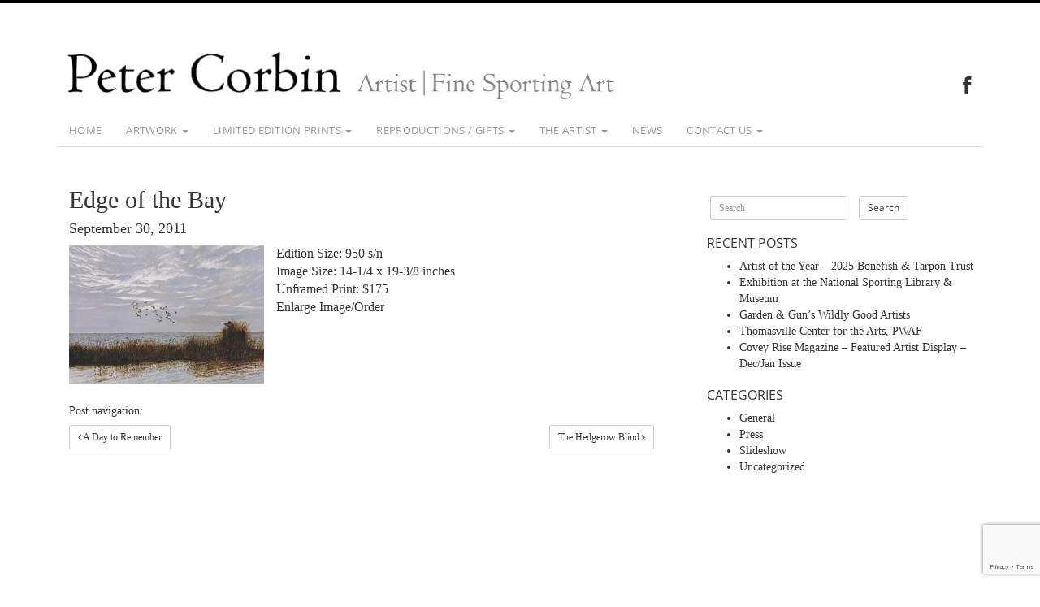

--- FILE ---
content_type: text/html; charset=UTF-8
request_url: https://www.petercorbin.com/portfolio/edge-of-the-bay/
body_size: 10771
content:
<!DOCTYPE html>
<html lang="en">
  <head>
    <title>Edge of the Bay - Peter Corbin</title>
    <meta name="viewport" content="width=device-width, initial-scale=1.0">
    <!-- favicons -->
    <link rel="icon" href="https://www.petercorbin.com/wp-content/themes/corbin/images/favicon.ico" type="image/x-icon" />
    <link rel="shortcut icon" href="https://www.petercorbin.com/wp-content/themes/corbin/images/favicon.ico" type="image/x-icon" />
    <!-- Bootstrap -->
    <link href="https://www.petercorbin.com/wp-content/themes/corbin/bower_components/bootstrap/dist/css/bootstrap.min.css" rel="stylesheet">
    <link href="//netdna.bootstrapcdn.com/font-awesome/4.0.3/css/font-awesome.min.css" rel="stylesheet">
    <link href="https://www.petercorbin.com/wp-content/themes/corbin/style.css" rel="stylesheet">

    <!-- HTML5 Shim and Respond.js IE8 support of HTML5 elements and media queries -->
    <!-- WARNING: Respond.js doesn't work if you view the page via file:// -->
    <!--[if lt IE 9]>
      <script src="https://oss.maxcdn.com/libs/html5shiv/3.7.0/html5shiv.js"></script>
      <script src="https://oss.maxcdn.com/libs/respond.js/1.3.0/respond.min.js"></script>
    <![endif]-->
    <meta name='robots' content='index, follow, max-image-preview:large, max-snippet:-1, max-video-preview:-1' />

	<!-- This site is optimized with the Yoast SEO plugin v19.7.1 - https://yoast.com/wordpress/plugins/seo/ -->
	<link rel="canonical" href="https://www.petercorbin.com/portfolio/edge-of-the-bay/" />
	<meta property="og:locale" content="en_US" />
	<meta property="og:type" content="article" />
	<meta property="og:title" content="Edge of the Bay - Peter Corbin" />
	<meta property="og:description" content="Edition Size: 950 s/n Image Size: 14-1/4 x 19-3/8 inches Unframed Print: $175 Enlarge Image/Order" />
	<meta property="og:url" content="https://www.petercorbin.com/portfolio/edge-of-the-bay/" />
	<meta property="og:site_name" content="Peter Corbin" />
	<meta property="article:publisher" content="https://www.facebook.com/Peter-Corbin-Sporting-Art-343361462417620/" />
	<meta property="article:modified_time" content="2023-01-16T21:19:03+00:00" />
	<meta name="twitter:card" content="summary" />
	<script type="application/ld+json" class="yoast-schema-graph">{"@context":"https://schema.org","@graph":[{"@type":"WebPage","@id":"https://www.petercorbin.com/portfolio/edge-of-the-bay/","url":"https://www.petercorbin.com/portfolio/edge-of-the-bay/","name":"Edge of the Bay - Peter Corbin","isPartOf":{"@id":"https://www.petercorbin.com/#website"},"datePublished":"2011-09-30T21:53:07+00:00","dateModified":"2023-01-16T21:19:03+00:00","breadcrumb":{"@id":"https://www.petercorbin.com/portfolio/edge-of-the-bay/#breadcrumb"},"inLanguage":"en-US","potentialAction":[{"@type":"ReadAction","target":["https://www.petercorbin.com/portfolio/edge-of-the-bay/"]}]},{"@type":"BreadcrumbList","@id":"https://www.petercorbin.com/portfolio/edge-of-the-bay/#breadcrumb","itemListElement":[{"@type":"ListItem","position":1,"name":"Home","item":"https://www.petercorbin.com/"},{"@type":"ListItem","position":2,"name":"Boxes","item":"https://www.petercorbin.com/portfolio/"},{"@type":"ListItem","position":3,"name":"Limited Edition Prints","item":"https://www.petercorbin.com/box-sets/limited-edition-prints/"},{"@type":"ListItem","position":4,"name":"Waterfowl Hunting Prints","item":"https://www.petercorbin.com/box-sets/waterfowl-hunting-prints/"},{"@type":"ListItem","position":5,"name":"Edge of the Bay"}]},{"@type":"WebSite","@id":"https://www.petercorbin.com/#website","url":"https://www.petercorbin.com/","name":"Peter Corbin","description":"Artist | Fine Sporting Art","publisher":{"@id":"https://www.petercorbin.com/#organization"},"potentialAction":[{"@type":"SearchAction","target":{"@type":"EntryPoint","urlTemplate":"https://www.petercorbin.com/?s={search_term_string}"},"query-input":"required name=search_term_string"}],"inLanguage":"en-US"},{"@type":"Organization","@id":"https://www.petercorbin.com/#organization","name":"Peter Corbin - Shooters Hill Press","url":"https://www.petercorbin.com/","sameAs":["https://www.facebook.com/Peter-Corbin-Sporting-Art-343361462417620/"],"logo":{"@type":"ImageObject","inLanguage":"en-US","@id":"https://www.petercorbin.com/#/schema/logo/image/","url":"https://www.petercorbin.com/wp-content/uploads/2019/04/The-Sandbar-by-Peter-Corbin-240.jpg","contentUrl":"https://www.petercorbin.com/wp-content/uploads/2019/04/The-Sandbar-by-Peter-Corbin-240.jpg","width":240,"height":157,"caption":"Peter Corbin - Shooters Hill Press"},"image":{"@id":"https://www.petercorbin.com/#/schema/logo/image/"}}]}</script>
	<!-- / Yoast SEO plugin. -->


<link rel='dns-prefetch' href='//www.google.com' />
<link rel="alternate" type="application/rss+xml" title="Peter Corbin &raquo; Feed" href="https://www.petercorbin.com/feed/" />
<link rel="alternate" type="application/rss+xml" title="Peter Corbin &raquo; Comments Feed" href="https://www.petercorbin.com/comments/feed/" />
		<!-- This site uses the Google Analytics by MonsterInsights plugin v9.11.1 - Using Analytics tracking - https://www.monsterinsights.com/ -->
							<script src="//www.googletagmanager.com/gtag/js?id=G-CEJVDWTZRY"  data-cfasync="false" data-wpfc-render="false" type="text/javascript" async></script>
			<script data-cfasync="false" data-wpfc-render="false" type="text/javascript">
				var mi_version = '9.11.1';
				var mi_track_user = true;
				var mi_no_track_reason = '';
								var MonsterInsightsDefaultLocations = {"page_location":"https:\/\/www.petercorbin.com\/portfolio\/edge-of-the-bay\/"};
								if ( typeof MonsterInsightsPrivacyGuardFilter === 'function' ) {
					var MonsterInsightsLocations = (typeof MonsterInsightsExcludeQuery === 'object') ? MonsterInsightsPrivacyGuardFilter( MonsterInsightsExcludeQuery ) : MonsterInsightsPrivacyGuardFilter( MonsterInsightsDefaultLocations );
				} else {
					var MonsterInsightsLocations = (typeof MonsterInsightsExcludeQuery === 'object') ? MonsterInsightsExcludeQuery : MonsterInsightsDefaultLocations;
				}

								var disableStrs = [
										'ga-disable-G-CEJVDWTZRY',
									];

				/* Function to detect opted out users */
				function __gtagTrackerIsOptedOut() {
					for (var index = 0; index < disableStrs.length; index++) {
						if (document.cookie.indexOf(disableStrs[index] + '=true') > -1) {
							return true;
						}
					}

					return false;
				}

				/* Disable tracking if the opt-out cookie exists. */
				if (__gtagTrackerIsOptedOut()) {
					for (var index = 0; index < disableStrs.length; index++) {
						window[disableStrs[index]] = true;
					}
				}

				/* Opt-out function */
				function __gtagTrackerOptout() {
					for (var index = 0; index < disableStrs.length; index++) {
						document.cookie = disableStrs[index] + '=true; expires=Thu, 31 Dec 2099 23:59:59 UTC; path=/';
						window[disableStrs[index]] = true;
					}
				}

				if ('undefined' === typeof gaOptout) {
					function gaOptout() {
						__gtagTrackerOptout();
					}
				}
								window.dataLayer = window.dataLayer || [];

				window.MonsterInsightsDualTracker = {
					helpers: {},
					trackers: {},
				};
				if (mi_track_user) {
					function __gtagDataLayer() {
						dataLayer.push(arguments);
					}

					function __gtagTracker(type, name, parameters) {
						if (!parameters) {
							parameters = {};
						}

						if (parameters.send_to) {
							__gtagDataLayer.apply(null, arguments);
							return;
						}

						if (type === 'event') {
														parameters.send_to = monsterinsights_frontend.v4_id;
							var hookName = name;
							if (typeof parameters['event_category'] !== 'undefined') {
								hookName = parameters['event_category'] + ':' + name;
							}

							if (typeof MonsterInsightsDualTracker.trackers[hookName] !== 'undefined') {
								MonsterInsightsDualTracker.trackers[hookName](parameters);
							} else {
								__gtagDataLayer('event', name, parameters);
							}
							
						} else {
							__gtagDataLayer.apply(null, arguments);
						}
					}

					__gtagTracker('js', new Date());
					__gtagTracker('set', {
						'developer_id.dZGIzZG': true,
											});
					if ( MonsterInsightsLocations.page_location ) {
						__gtagTracker('set', MonsterInsightsLocations);
					}
										__gtagTracker('config', 'G-CEJVDWTZRY', {"forceSSL":"true"} );
										window.gtag = __gtagTracker;										(function () {
						/* https://developers.google.com/analytics/devguides/collection/analyticsjs/ */
						/* ga and __gaTracker compatibility shim. */
						var noopfn = function () {
							return null;
						};
						var newtracker = function () {
							return new Tracker();
						};
						var Tracker = function () {
							return null;
						};
						var p = Tracker.prototype;
						p.get = noopfn;
						p.set = noopfn;
						p.send = function () {
							var args = Array.prototype.slice.call(arguments);
							args.unshift('send');
							__gaTracker.apply(null, args);
						};
						var __gaTracker = function () {
							var len = arguments.length;
							if (len === 0) {
								return;
							}
							var f = arguments[len - 1];
							if (typeof f !== 'object' || f === null || typeof f.hitCallback !== 'function') {
								if ('send' === arguments[0]) {
									var hitConverted, hitObject = false, action;
									if ('event' === arguments[1]) {
										if ('undefined' !== typeof arguments[3]) {
											hitObject = {
												'eventAction': arguments[3],
												'eventCategory': arguments[2],
												'eventLabel': arguments[4],
												'value': arguments[5] ? arguments[5] : 1,
											}
										}
									}
									if ('pageview' === arguments[1]) {
										if ('undefined' !== typeof arguments[2]) {
											hitObject = {
												'eventAction': 'page_view',
												'page_path': arguments[2],
											}
										}
									}
									if (typeof arguments[2] === 'object') {
										hitObject = arguments[2];
									}
									if (typeof arguments[5] === 'object') {
										Object.assign(hitObject, arguments[5]);
									}
									if ('undefined' !== typeof arguments[1].hitType) {
										hitObject = arguments[1];
										if ('pageview' === hitObject.hitType) {
											hitObject.eventAction = 'page_view';
										}
									}
									if (hitObject) {
										action = 'timing' === arguments[1].hitType ? 'timing_complete' : hitObject.eventAction;
										hitConverted = mapArgs(hitObject);
										__gtagTracker('event', action, hitConverted);
									}
								}
								return;
							}

							function mapArgs(args) {
								var arg, hit = {};
								var gaMap = {
									'eventCategory': 'event_category',
									'eventAction': 'event_action',
									'eventLabel': 'event_label',
									'eventValue': 'event_value',
									'nonInteraction': 'non_interaction',
									'timingCategory': 'event_category',
									'timingVar': 'name',
									'timingValue': 'value',
									'timingLabel': 'event_label',
									'page': 'page_path',
									'location': 'page_location',
									'title': 'page_title',
									'referrer' : 'page_referrer',
								};
								for (arg in args) {
																		if (!(!args.hasOwnProperty(arg) || !gaMap.hasOwnProperty(arg))) {
										hit[gaMap[arg]] = args[arg];
									} else {
										hit[arg] = args[arg];
									}
								}
								return hit;
							}

							try {
								f.hitCallback();
							} catch (ex) {
							}
						};
						__gaTracker.create = newtracker;
						__gaTracker.getByName = newtracker;
						__gaTracker.getAll = function () {
							return [];
						};
						__gaTracker.remove = noopfn;
						__gaTracker.loaded = true;
						window['__gaTracker'] = __gaTracker;
					})();
									} else {
										console.log("");
					(function () {
						function __gtagTracker() {
							return null;
						}

						window['__gtagTracker'] = __gtagTracker;
						window['gtag'] = __gtagTracker;
					})();
									}
			</script>
							<!-- / Google Analytics by MonsterInsights -->
		<script type="text/javascript">
/* <![CDATA[ */
window._wpemojiSettings = {"baseUrl":"https:\/\/s.w.org\/images\/core\/emoji\/15.0.3\/72x72\/","ext":".png","svgUrl":"https:\/\/s.w.org\/images\/core\/emoji\/15.0.3\/svg\/","svgExt":".svg","source":{"concatemoji":"https:\/\/www.petercorbin.com\/wp-includes\/js\/wp-emoji-release.min.js?ver=6.5.7"}};
/*! This file is auto-generated */
!function(i,n){var o,s,e;function c(e){try{var t={supportTests:e,timestamp:(new Date).valueOf()};sessionStorage.setItem(o,JSON.stringify(t))}catch(e){}}function p(e,t,n){e.clearRect(0,0,e.canvas.width,e.canvas.height),e.fillText(t,0,0);var t=new Uint32Array(e.getImageData(0,0,e.canvas.width,e.canvas.height).data),r=(e.clearRect(0,0,e.canvas.width,e.canvas.height),e.fillText(n,0,0),new Uint32Array(e.getImageData(0,0,e.canvas.width,e.canvas.height).data));return t.every(function(e,t){return e===r[t]})}function u(e,t,n){switch(t){case"flag":return n(e,"\ud83c\udff3\ufe0f\u200d\u26a7\ufe0f","\ud83c\udff3\ufe0f\u200b\u26a7\ufe0f")?!1:!n(e,"\ud83c\uddfa\ud83c\uddf3","\ud83c\uddfa\u200b\ud83c\uddf3")&&!n(e,"\ud83c\udff4\udb40\udc67\udb40\udc62\udb40\udc65\udb40\udc6e\udb40\udc67\udb40\udc7f","\ud83c\udff4\u200b\udb40\udc67\u200b\udb40\udc62\u200b\udb40\udc65\u200b\udb40\udc6e\u200b\udb40\udc67\u200b\udb40\udc7f");case"emoji":return!n(e,"\ud83d\udc26\u200d\u2b1b","\ud83d\udc26\u200b\u2b1b")}return!1}function f(e,t,n){var r="undefined"!=typeof WorkerGlobalScope&&self instanceof WorkerGlobalScope?new OffscreenCanvas(300,150):i.createElement("canvas"),a=r.getContext("2d",{willReadFrequently:!0}),o=(a.textBaseline="top",a.font="600 32px Arial",{});return e.forEach(function(e){o[e]=t(a,e,n)}),o}function t(e){var t=i.createElement("script");t.src=e,t.defer=!0,i.head.appendChild(t)}"undefined"!=typeof Promise&&(o="wpEmojiSettingsSupports",s=["flag","emoji"],n.supports={everything:!0,everythingExceptFlag:!0},e=new Promise(function(e){i.addEventListener("DOMContentLoaded",e,{once:!0})}),new Promise(function(t){var n=function(){try{var e=JSON.parse(sessionStorage.getItem(o));if("object"==typeof e&&"number"==typeof e.timestamp&&(new Date).valueOf()<e.timestamp+604800&&"object"==typeof e.supportTests)return e.supportTests}catch(e){}return null}();if(!n){if("undefined"!=typeof Worker&&"undefined"!=typeof OffscreenCanvas&&"undefined"!=typeof URL&&URL.createObjectURL&&"undefined"!=typeof Blob)try{var e="postMessage("+f.toString()+"("+[JSON.stringify(s),u.toString(),p.toString()].join(",")+"));",r=new Blob([e],{type:"text/javascript"}),a=new Worker(URL.createObjectURL(r),{name:"wpTestEmojiSupports"});return void(a.onmessage=function(e){c(n=e.data),a.terminate(),t(n)})}catch(e){}c(n=f(s,u,p))}t(n)}).then(function(e){for(var t in e)n.supports[t]=e[t],n.supports.everything=n.supports.everything&&n.supports[t],"flag"!==t&&(n.supports.everythingExceptFlag=n.supports.everythingExceptFlag&&n.supports[t]);n.supports.everythingExceptFlag=n.supports.everythingExceptFlag&&!n.supports.flag,n.DOMReady=!1,n.readyCallback=function(){n.DOMReady=!0}}).then(function(){return e}).then(function(){var e;n.supports.everything||(n.readyCallback(),(e=n.source||{}).concatemoji?t(e.concatemoji):e.wpemoji&&e.twemoji&&(t(e.twemoji),t(e.wpemoji)))}))}((window,document),window._wpemojiSettings);
/* ]]> */
</script>
<style id='wp-emoji-styles-inline-css' type='text/css'>

	img.wp-smiley, img.emoji {
		display: inline !important;
		border: none !important;
		box-shadow: none !important;
		height: 1em !important;
		width: 1em !important;
		margin: 0 0.07em !important;
		vertical-align: -0.1em !important;
		background: none !important;
		padding: 0 !important;
	}
</style>
<link rel='stylesheet' id='wp-block-library-css' href='https://www.petercorbin.com/wp-includes/css/dist/block-library/style.min.css?ver=6.5.7' type='text/css' media='all' />
<style id='classic-theme-styles-inline-css' type='text/css'>
/*! This file is auto-generated */
.wp-block-button__link{color:#fff;background-color:#32373c;border-radius:9999px;box-shadow:none;text-decoration:none;padding:calc(.667em + 2px) calc(1.333em + 2px);font-size:1.125em}.wp-block-file__button{background:#32373c;color:#fff;text-decoration:none}
</style>
<style id='global-styles-inline-css' type='text/css'>
body{--wp--preset--color--black: #000000;--wp--preset--color--cyan-bluish-gray: #abb8c3;--wp--preset--color--white: #ffffff;--wp--preset--color--pale-pink: #f78da7;--wp--preset--color--vivid-red: #cf2e2e;--wp--preset--color--luminous-vivid-orange: #ff6900;--wp--preset--color--luminous-vivid-amber: #fcb900;--wp--preset--color--light-green-cyan: #7bdcb5;--wp--preset--color--vivid-green-cyan: #00d084;--wp--preset--color--pale-cyan-blue: #8ed1fc;--wp--preset--color--vivid-cyan-blue: #0693e3;--wp--preset--color--vivid-purple: #9b51e0;--wp--preset--gradient--vivid-cyan-blue-to-vivid-purple: linear-gradient(135deg,rgba(6,147,227,1) 0%,rgb(155,81,224) 100%);--wp--preset--gradient--light-green-cyan-to-vivid-green-cyan: linear-gradient(135deg,rgb(122,220,180) 0%,rgb(0,208,130) 100%);--wp--preset--gradient--luminous-vivid-amber-to-luminous-vivid-orange: linear-gradient(135deg,rgba(252,185,0,1) 0%,rgba(255,105,0,1) 100%);--wp--preset--gradient--luminous-vivid-orange-to-vivid-red: linear-gradient(135deg,rgba(255,105,0,1) 0%,rgb(207,46,46) 100%);--wp--preset--gradient--very-light-gray-to-cyan-bluish-gray: linear-gradient(135deg,rgb(238,238,238) 0%,rgb(169,184,195) 100%);--wp--preset--gradient--cool-to-warm-spectrum: linear-gradient(135deg,rgb(74,234,220) 0%,rgb(151,120,209) 20%,rgb(207,42,186) 40%,rgb(238,44,130) 60%,rgb(251,105,98) 80%,rgb(254,248,76) 100%);--wp--preset--gradient--blush-light-purple: linear-gradient(135deg,rgb(255,206,236) 0%,rgb(152,150,240) 100%);--wp--preset--gradient--blush-bordeaux: linear-gradient(135deg,rgb(254,205,165) 0%,rgb(254,45,45) 50%,rgb(107,0,62) 100%);--wp--preset--gradient--luminous-dusk: linear-gradient(135deg,rgb(255,203,112) 0%,rgb(199,81,192) 50%,rgb(65,88,208) 100%);--wp--preset--gradient--pale-ocean: linear-gradient(135deg,rgb(255,245,203) 0%,rgb(182,227,212) 50%,rgb(51,167,181) 100%);--wp--preset--gradient--electric-grass: linear-gradient(135deg,rgb(202,248,128) 0%,rgb(113,206,126) 100%);--wp--preset--gradient--midnight: linear-gradient(135deg,rgb(2,3,129) 0%,rgb(40,116,252) 100%);--wp--preset--font-size--small: 13px;--wp--preset--font-size--medium: 20px;--wp--preset--font-size--large: 36px;--wp--preset--font-size--x-large: 42px;--wp--preset--spacing--20: 0.44rem;--wp--preset--spacing--30: 0.67rem;--wp--preset--spacing--40: 1rem;--wp--preset--spacing--50: 1.5rem;--wp--preset--spacing--60: 2.25rem;--wp--preset--spacing--70: 3.38rem;--wp--preset--spacing--80: 5.06rem;--wp--preset--shadow--natural: 6px 6px 9px rgba(0, 0, 0, 0.2);--wp--preset--shadow--deep: 12px 12px 50px rgba(0, 0, 0, 0.4);--wp--preset--shadow--sharp: 6px 6px 0px rgba(0, 0, 0, 0.2);--wp--preset--shadow--outlined: 6px 6px 0px -3px rgba(255, 255, 255, 1), 6px 6px rgba(0, 0, 0, 1);--wp--preset--shadow--crisp: 6px 6px 0px rgba(0, 0, 0, 1);}:where(.is-layout-flex){gap: 0.5em;}:where(.is-layout-grid){gap: 0.5em;}body .is-layout-flex{display: flex;}body .is-layout-flex{flex-wrap: wrap;align-items: center;}body .is-layout-flex > *{margin: 0;}body .is-layout-grid{display: grid;}body .is-layout-grid > *{margin: 0;}:where(.wp-block-columns.is-layout-flex){gap: 2em;}:where(.wp-block-columns.is-layout-grid){gap: 2em;}:where(.wp-block-post-template.is-layout-flex){gap: 1.25em;}:where(.wp-block-post-template.is-layout-grid){gap: 1.25em;}.has-black-color{color: var(--wp--preset--color--black) !important;}.has-cyan-bluish-gray-color{color: var(--wp--preset--color--cyan-bluish-gray) !important;}.has-white-color{color: var(--wp--preset--color--white) !important;}.has-pale-pink-color{color: var(--wp--preset--color--pale-pink) !important;}.has-vivid-red-color{color: var(--wp--preset--color--vivid-red) !important;}.has-luminous-vivid-orange-color{color: var(--wp--preset--color--luminous-vivid-orange) !important;}.has-luminous-vivid-amber-color{color: var(--wp--preset--color--luminous-vivid-amber) !important;}.has-light-green-cyan-color{color: var(--wp--preset--color--light-green-cyan) !important;}.has-vivid-green-cyan-color{color: var(--wp--preset--color--vivid-green-cyan) !important;}.has-pale-cyan-blue-color{color: var(--wp--preset--color--pale-cyan-blue) !important;}.has-vivid-cyan-blue-color{color: var(--wp--preset--color--vivid-cyan-blue) !important;}.has-vivid-purple-color{color: var(--wp--preset--color--vivid-purple) !important;}.has-black-background-color{background-color: var(--wp--preset--color--black) !important;}.has-cyan-bluish-gray-background-color{background-color: var(--wp--preset--color--cyan-bluish-gray) !important;}.has-white-background-color{background-color: var(--wp--preset--color--white) !important;}.has-pale-pink-background-color{background-color: var(--wp--preset--color--pale-pink) !important;}.has-vivid-red-background-color{background-color: var(--wp--preset--color--vivid-red) !important;}.has-luminous-vivid-orange-background-color{background-color: var(--wp--preset--color--luminous-vivid-orange) !important;}.has-luminous-vivid-amber-background-color{background-color: var(--wp--preset--color--luminous-vivid-amber) !important;}.has-light-green-cyan-background-color{background-color: var(--wp--preset--color--light-green-cyan) !important;}.has-vivid-green-cyan-background-color{background-color: var(--wp--preset--color--vivid-green-cyan) !important;}.has-pale-cyan-blue-background-color{background-color: var(--wp--preset--color--pale-cyan-blue) !important;}.has-vivid-cyan-blue-background-color{background-color: var(--wp--preset--color--vivid-cyan-blue) !important;}.has-vivid-purple-background-color{background-color: var(--wp--preset--color--vivid-purple) !important;}.has-black-border-color{border-color: var(--wp--preset--color--black) !important;}.has-cyan-bluish-gray-border-color{border-color: var(--wp--preset--color--cyan-bluish-gray) !important;}.has-white-border-color{border-color: var(--wp--preset--color--white) !important;}.has-pale-pink-border-color{border-color: var(--wp--preset--color--pale-pink) !important;}.has-vivid-red-border-color{border-color: var(--wp--preset--color--vivid-red) !important;}.has-luminous-vivid-orange-border-color{border-color: var(--wp--preset--color--luminous-vivid-orange) !important;}.has-luminous-vivid-amber-border-color{border-color: var(--wp--preset--color--luminous-vivid-amber) !important;}.has-light-green-cyan-border-color{border-color: var(--wp--preset--color--light-green-cyan) !important;}.has-vivid-green-cyan-border-color{border-color: var(--wp--preset--color--vivid-green-cyan) !important;}.has-pale-cyan-blue-border-color{border-color: var(--wp--preset--color--pale-cyan-blue) !important;}.has-vivid-cyan-blue-border-color{border-color: var(--wp--preset--color--vivid-cyan-blue) !important;}.has-vivid-purple-border-color{border-color: var(--wp--preset--color--vivid-purple) !important;}.has-vivid-cyan-blue-to-vivid-purple-gradient-background{background: var(--wp--preset--gradient--vivid-cyan-blue-to-vivid-purple) !important;}.has-light-green-cyan-to-vivid-green-cyan-gradient-background{background: var(--wp--preset--gradient--light-green-cyan-to-vivid-green-cyan) !important;}.has-luminous-vivid-amber-to-luminous-vivid-orange-gradient-background{background: var(--wp--preset--gradient--luminous-vivid-amber-to-luminous-vivid-orange) !important;}.has-luminous-vivid-orange-to-vivid-red-gradient-background{background: var(--wp--preset--gradient--luminous-vivid-orange-to-vivid-red) !important;}.has-very-light-gray-to-cyan-bluish-gray-gradient-background{background: var(--wp--preset--gradient--very-light-gray-to-cyan-bluish-gray) !important;}.has-cool-to-warm-spectrum-gradient-background{background: var(--wp--preset--gradient--cool-to-warm-spectrum) !important;}.has-blush-light-purple-gradient-background{background: var(--wp--preset--gradient--blush-light-purple) !important;}.has-blush-bordeaux-gradient-background{background: var(--wp--preset--gradient--blush-bordeaux) !important;}.has-luminous-dusk-gradient-background{background: var(--wp--preset--gradient--luminous-dusk) !important;}.has-pale-ocean-gradient-background{background: var(--wp--preset--gradient--pale-ocean) !important;}.has-electric-grass-gradient-background{background: var(--wp--preset--gradient--electric-grass) !important;}.has-midnight-gradient-background{background: var(--wp--preset--gradient--midnight) !important;}.has-small-font-size{font-size: var(--wp--preset--font-size--small) !important;}.has-medium-font-size{font-size: var(--wp--preset--font-size--medium) !important;}.has-large-font-size{font-size: var(--wp--preset--font-size--large) !important;}.has-x-large-font-size{font-size: var(--wp--preset--font-size--x-large) !important;}
.wp-block-navigation a:where(:not(.wp-element-button)){color: inherit;}
:where(.wp-block-post-template.is-layout-flex){gap: 1.25em;}:where(.wp-block-post-template.is-layout-grid){gap: 1.25em;}
:where(.wp-block-columns.is-layout-flex){gap: 2em;}:where(.wp-block-columns.is-layout-grid){gap: 2em;}
.wp-block-pullquote{font-size: 1.5em;line-height: 1.6;}
</style>
<link rel='stylesheet' id='contact-form-7-bootstrap-style-css' href='https://www.petercorbin.com/wp-content/plugins/bootstrap-for-contact-form-7/assets/dist/css/style.min.css?ver=6.5.7' type='text/css' media='all' />
<link rel='stylesheet' id='wp-pagenavi-css' href='https://www.petercorbin.com/wp-content/plugins/wp-pagenavi/pagenavi-css.css?ver=2.70' type='text/css' media='all' />
<script type="text/javascript" src="https://www.petercorbin.com/wp-content/plugins/google-analytics-for-wordpress/assets/js/frontend-gtag.min.js?ver=9.11.1" id="monsterinsights-frontend-script-js" async="async" data-wp-strategy="async"></script>
<script data-cfasync="false" data-wpfc-render="false" type="text/javascript" id='monsterinsights-frontend-script-js-extra'>/* <![CDATA[ */
var monsterinsights_frontend = {"js_events_tracking":"true","download_extensions":"doc,pdf,ppt,zip,xls,docx,pptx,xlsx","inbound_paths":"[]","home_url":"https:\/\/www.petercorbin.com","hash_tracking":"false","v4_id":"G-CEJVDWTZRY"};/* ]]> */
</script>
<script type="text/javascript" src="https://www.petercorbin.com/wp-includes/js/jquery/jquery.min.js?ver=3.7.1" id="jquery-core-js"></script>
<script type="text/javascript" src="https://www.petercorbin.com/wp-includes/js/jquery/jquery-migrate.min.js?ver=3.4.1" id="jquery-migrate-js"></script>
<link rel="https://api.w.org/" href="https://www.petercorbin.com/wp-json/" /><link rel='shortlink' href='https://www.petercorbin.com/?p=345' />
<link rel="alternate" type="application/json+oembed" href="https://www.petercorbin.com/wp-json/oembed/1.0/embed?url=https%3A%2F%2Fwww.petercorbin.com%2Fportfolio%2Fedge-of-the-bay%2F" />
<link rel="alternate" type="text/xml+oembed" href="https://www.petercorbin.com/wp-json/oembed/1.0/embed?url=https%3A%2F%2Fwww.petercorbin.com%2Fportfolio%2Fedge-of-the-bay%2F&#038;format=xml" />
		<style type="text/css">
			div.wpcf7 .ajax-loader {
				background-image: url('https://www.petercorbin.com/wp-content/plugins/contact-form-7/images/ajax-loader.gif');
			}
		</style>
		  </head>
  <body data-rsssl=1 class="boxes-template-default single single-boxes postid-345">


<div class="container">
      <div class="row">
        <div class="col-md-8 header">
          <div class="logo-wrapper">
            <a href="/"><img class="logo-img" src="https://www.petercorbin.com/wp-content/themes/corbin/images/image-name-new.png">
            <img class="description-img" src="https://www.petercorbin.com/wp-content/themes/corbin/images/image-description-new.png"></a>
          <div class="clearfix"></div>
          </div><!-- end logo-wrapper -->
          <h1 class="site-title hidden"><a href="/">Peter Corbin</a></h1>
          <h4 class="site-description hidden">Artist | Fine Sporting Art</h4>

        </div><!-- col-md-12 -->
        <div class="col-md-4">
            <div class="social-wapper hidden-xs">
              <p class="text-right">
                              <a class="fb" href="https://www.facebook.com/Peter-Corbin-Sporting-Art-343361462417620/" target="_blank"><i class="fa fa-facebook"></i></a>
                            </p>
            </div>
        </div>
      </div><!-- row -->
    </div><!-- container -->
    <nav class="navbar navbar-default">
  <div class="container">
    <!-- Brand and toggle get grouped for better mobile display -->
    <div class="navbar-header">
      <button type="button" class="navbar-toggle collapsed" style="border: none;" data-toggle="collapse" data-target="#bs-example-navbar-collapse-1">
        <span class="sr-only">Toggle navigation</span>
        <span class="icon-bar"></span>
        <span class="icon-bar"></span>
        <span class="icon-bar"></span>
      </button>
      <!-- <a class="navbar-brand" href="#">Brand</a> -->
    </div>

    <!-- Collect the nav links, forms, and other content for toggling -->
    <div class="collapse navbar-collapse" id="bs-example-navbar-collapse-1">

        <div class="navbar-wrapper"><ul id="menu-main_menu" class="nav navbar-nav" style="list-style-type: none;"><li id="menu-item-3728" class="menu-item menu-item-type-post_type menu-item-object-page menu-item-home first-menu-item menu-item-3728"><a title="Home" href="https://www.petercorbin.com/">Home</a></li>
<li id="menu-item-3703" class="menu-item menu-item-type-post_type menu-item-object-page menu-item-has-children menu-item-3703 dropdown"><a title="Artwork" href="#" data-toggle="dropdown" class="dropdown-toggle" aria-haspopup="true">Artwork <span class="caret"></span></a>
<ul role="menu" class=" dropdown-menu">
	<li id="menu-item-3735" class="menu-item menu-item-type-post_type menu-item-object-page menu-item-3735"><a title="Artwork" href="https://www.petercorbin.com/artwork/">Artwork</a></li>
	<li id="menu-item-3733" class="menu-item menu-item-type-taxonomy menu-item-object-box-sets menu-item-3733"><a title="Original Paintings" href="https://www.petercorbin.com/box-sets/original-paintings/">Original Paintings</a></li>
	<li id="menu-item-3732" class="menu-item menu-item-type-taxonomy menu-item-object-box-sets menu-item-3732"><a title="Original Pencil Drawings" href="https://www.petercorbin.com/box-sets/original-pencil-drawings/">Original Pencil Drawings</a></li>
	<li id="menu-item-3879" class="menu-item menu-item-type-post_type menu-item-object-page menu-item-3879"><a title="Commissioned Portraits" href="https://www.petercorbin.com/commissioned-portraits/">Commissioned Portraits</a></li>
	<li id="menu-item-3708" class="menu-item menu-item-type-post_type menu-item-object-page menu-item-3708"><a title="Framing / Shipping" href="https://www.petercorbin.com/framing-shipping/">Framing / Shipping</a></li>
</ul>
</li>
<li id="menu-item-3704" class="menu-item menu-item-type-post_type menu-item-object-page menu-item-has-children menu-item-3704 dropdown"><a title="Limited Edition Prints" href="#" data-toggle="dropdown" class="dropdown-toggle" aria-haspopup="true">Limited Edition Prints <span class="caret"></span></a>
<ul role="menu" class=" dropdown-menu">
	<li id="menu-item-3751" class="menu-item menu-item-type-post_type menu-item-object-page menu-item-3751"><a title="Limited Edition Prints" href="https://www.petercorbin.com/limited-edition-prints/">Limited Edition Prints</a></li>
	<li id="menu-item-3746" class="menu-item menu-item-type-taxonomy menu-item-object-box-sets menu-item-3746"><a title="Salmon Fishing Prints" href="https://www.petercorbin.com/box-sets/salmon-fishing-prints/">Salmon Fishing Prints</a></li>
	<li id="menu-item-3749" class="menu-item menu-item-type-taxonomy menu-item-object-box-sets menu-item-3749"><a title="Salt Water Fishing Prints" href="https://www.petercorbin.com/box-sets/salt-water-fishing-prints/">Salt Water Fishing Prints</a></li>
	<li id="menu-item-3747" class="menu-item menu-item-type-taxonomy menu-item-object-box-sets current-boxes-ancestor current-menu-parent current-boxes-parent menu-item-3747"><a title="Waterfowl Hunting Prints" href="https://www.petercorbin.com/box-sets/waterfowl-hunting-prints/">Waterfowl Hunting Prints</a></li>
	<li id="menu-item-3748" class="menu-item menu-item-type-taxonomy menu-item-object-box-sets menu-item-3748"><a title="Upland Hunting Prints" href="https://www.petercorbin.com/box-sets/upland-hunting-prints/">Upland Hunting Prints</a></li>
	<li id="menu-item-3750" class="menu-item menu-item-type-taxonomy menu-item-object-box-sets menu-item-3750"><a title="Trout Fishing Prints" href="https://www.petercorbin.com/box-sets/trout-fishing-prints/">Trout Fishing Prints</a></li>
	<li id="menu-item-4295" class="menu-item menu-item-type-post_type menu-item-object-page menu-item-4295"><a title="Framing / Shipping" href="https://www.petercorbin.com/framing-shipping/">Framing / Shipping</a></li>
</ul>
</li>
<li id="menu-item-3720" class="menu-item menu-item-type-post_type menu-item-object-page menu-item-has-children menu-item-3720 dropdown"><a title="Reproductions / Gifts" href="#" data-toggle="dropdown" class="dropdown-toggle" aria-haspopup="true">Reproductions / Gifts <span class="caret"></span></a>
<ul role="menu" class=" dropdown-menu">
	<li id="menu-item-4422" class="menu-item menu-item-type-taxonomy menu-item-object-box-sets menu-item-4422"><a title="Reproductions / Gifts" href="https://www.petercorbin.com/box-sets/reproductions-gifts/">Reproductions / Gifts</a></li>
	<li id="menu-item-3707" class="menu-item menu-item-type-post_type menu-item-object-page menu-item-3707"><a title="Private Publishing" href="https://www.petercorbin.com/reproductions-gifts/private-publishing/">Private Publishing</a></li>
	<li id="menu-item-3729" class="menu-item menu-item-type-custom menu-item-object-custom menu-item-3729"><a title="Books" href="/box-sets/books/">Books</a></li>
	<li id="menu-item-3724" class="menu-item menu-item-type-post_type menu-item-object-page menu-item-3724"><a title="Framing / Shipping" href="https://www.petercorbin.com/framing-shipping/">Framing / Shipping</a></li>
</ul>
</li>
<li id="menu-item-3702" class="menu-item menu-item-type-post_type menu-item-object-page menu-item-has-children menu-item-3702 dropdown"><a title="The Artist" href="#" data-toggle="dropdown" class="dropdown-toggle" aria-haspopup="true">The Artist <span class="caret"></span></a>
<ul role="menu" class=" dropdown-menu">
	<li id="menu-item-15560" class="menu-item menu-item-type-post_type menu-item-object-page menu-item-15560"><a title="About The Artist" href="https://www.petercorbin.com/about-the-artist/">About The Artist</a></li>
	<li id="menu-item-3721" class="menu-item menu-item-type-post_type menu-item-object-page menu-item-3721"><a title="DVD" href="https://www.petercorbin.com/dvd/">DVD</a></li>
</ul>
</li>
<li id="menu-item-3699" class="menu-item menu-item-type-post_type menu-item-object-page current_page_parent menu-item-3699"><a title="News" href="https://www.petercorbin.com/news/">News</a></li>
<li id="menu-item-3701" class="menu-item menu-item-type-post_type menu-item-object-page menu-item-has-children menu-item-3701 dropdown"><a title="Contact Us" href="#" data-toggle="dropdown" class="dropdown-toggle" aria-haspopup="true">Contact Us <span class="caret"></span></a>
<ul role="menu" class=" dropdown-menu">
	<li id="menu-item-3734" class="menu-item menu-item-type-post_type menu-item-object-page menu-item-3734"><a title="Contact Us" href="https://www.petercorbin.com/contact-us/">Contact Us</a></li>
	<li id="menu-item-3725" class="menu-item menu-item-type-post_type menu-item-object-page last-menu-item menu-item-3725"><a title="Join Our Mailing List" href="https://www.petercorbin.com/join-our-mailing-list/">Join Our Mailing List</a></li>
</ul>
</li>
</ul></div>
    </div><!-- /.navbar-collapse -->
  </div><!-- /.container-fluid -->
</nav>

    <div class="container">
      <div class="row">
        <div class="col-md-8 main-content">         
                              <h2 class="post-title"><a href="https://www.petercorbin.com/portfolio/edge-of-the-bay/">Edge of the Bay</a></h2>
          <h4>September 30, 2011</h4>
          
                    <p><a href="https://www.petercorbin.com/limited-edition-prints/waterfowl/edge-of-the-bay/"><img decoding="async" class="alignleft size-full wp-image-346" title="EdgeOfBay (2)" src="/wp-content/uploads/2011/09/EdgeOfBay-2.jpg" alt="" width="240" height="172" /></a></p>
<div class="clear"></div>
<p>Edition Size: 950 s/n<br />
Image Size: 14-1/4 x 19-3/8 inches<br />
Unframed Print: $175<br />
<a title="Edge of the Bay" href="https://www.petercorbin.com/limited-edition-prints/waterfowl/edge-of-the-bay/">Enlarge Image/Order</a></p>


          
          <div class="row"> 
              <div class="col-md-8 post-navigation-wrapper">
                	<nav class="post-navigation" role="navigation">
		<h5 class="post-nav-title">Post navigation:</h5>
		<div class="nav-links">

			<a class="btn btn-default btn-sm btn-previous" href="https://www.petercorbin.com/portfolio/a-day-to-remember/" rel="prev"><i class="fa fa-angle-left"></i> A Day to Remember</a>			<a class="btn btn-default btn-sm btn-next pull-right" href="https://www.petercorbin.com/portfolio/the-hedgerow-blind/" rel="next">The Hedgerow Blind <i class="fa fa-angle-right"></i></a>
		</div><!-- .nav-links -->
	</nav><!-- .navigation -->
	              </div>
            </div>
          
                  </div>
        <div class="col-md-4 sidebar-content"> 
          <div id="search-2" class="widget widget_search"><!-- weird-searchform - searchform.php -->
<p>&nbsp;</p>
<form role="search" method="get" class="form-inline search-form" action="https://www.petercorbin.com/">
	
	<div class="form-group">
		<label>
			<span class="screen-reader-text"></span></label>
			<input type="search" class="form-control input-sm search-field" placeholder="Search " value="" name="s" title="Search for:" />
		
		<!-- <input type="submit" class="btn btn-default search-submit" value="" /> -->
		<button type="submit" class="btn btn-default btn-sm search-submit">Search</button>
	</div>

</form></div>
		<div id="recent-posts-2" class="widget widget_recent_entries">
		<h3 class="widget-title">Recent Posts</h3>
		<ul>
											<li>
					<a href="https://www.petercorbin.com/artist-of-the-year-2025-bonefish-tarpon-trust/">Artist of the Year &#8211; 2025 Bonefish &#038; Tarpon Trust</a>
									</li>
											<li>
					<a href="https://www.petercorbin.com/4272/">Exhibition at the National Sporting Library &#038; Museum</a>
									</li>
											<li>
					<a href="https://www.petercorbin.com/garden-guns-wildly-good-artists/">Garden &#038; Gun&#8217;s Wildly Good Artists</a>
									</li>
											<li>
					<a href="https://www.petercorbin.com/3377/">Thomasville Center for the Arts, PWAF</a>
									</li>
											<li>
					<a href="https://www.petercorbin.com/covey-rise-magazine-featured-artist-display-decjan-issue/">Covey Rise Magazine &#8211; Featured Artist Display &#8211; Dec/Jan Issue</a>
									</li>
					</ul>

		</div><div id="categories-2" class="widget widget_categories"><h3 class="widget-title">Categories</h3>
			<ul>
					<li class="cat-item cat-item-15"><a href="https://www.petercorbin.com/category/general/">General</a>
</li>
	<li class="cat-item cat-item-16"><a href="https://www.petercorbin.com/category/press/">Press</a>
</li>
	<li class="cat-item cat-item-18"><a href="https://www.petercorbin.com/category/slideshow/">Slideshow</a>
</li>
	<li class="cat-item cat-item-1"><a href="https://www.petercorbin.com/category/uncategorized/">Uncategorized</a>
</li>
			</ul>

			</div>        </div>
      </div>
    </div>


<div class="footer-wrapper">
	<div class="container">
		<div class="row">

			<div class="col-md-2 footer-column column-1">
				<div id="black-studio-tinymce-2" class="widget widget_black_studio_tinymce"><div class="textwidget"><p><img class="alignnone size-full wp-image-3753" src="/wp-content/uploads/2015/06/saltflats_invert_logo_w_text.png" alt="saltflats_invert_logo_w_text" width="145" height="90" /></p>
</div></div>			</div>
			<div class="col-md-2 footer-column column-2">
				<div id="nav_menu-2" class="widget widget_nav_menu"><h3 class="widget-title">Pages</h3><div class="menu-footer_menu-container"><ul id="menu-footer_menu" class="menu"><li id="menu-item-3719" class="menu-item menu-item-type-post_type menu-item-object-page menu-item-home first-menu-item menu-item-3719"><a href="https://www.petercorbin.com/">Home</a></li>
<li id="menu-item-3714" class="menu-item menu-item-type-post_type menu-item-object-page menu-item-3714"><a href="https://www.petercorbin.com/about-the-artist/">The Artist</a></li>
<li id="menu-item-3718" class="menu-item menu-item-type-post_type menu-item-object-page menu-item-3718"><a href="https://www.petercorbin.com/artwork/">Original Artwork</a></li>
<li id="menu-item-4421" class="menu-item menu-item-type-taxonomy menu-item-object-box-sets menu-item-4421"><a href="https://www.petercorbin.com/box-sets/reproductions-gifts/">Reproductions / Gifts</a></li>
<li id="menu-item-3717" class="menu-item menu-item-type-post_type menu-item-object-page current_page_parent menu-item-3717"><a href="https://www.petercorbin.com/news/">News</a></li>
<li id="menu-item-3716" class="menu-item menu-item-type-post_type menu-item-object-page last-menu-item menu-item-3716"><a href="https://www.petercorbin.com/contact-us/">Contact Us</a></li>
</ul></div></div>			</div>
			<div class="col-md-4 footer-column column-3">
				
		<div id="recent-posts-3" class="widget widget_recent_entries">
		<h3 class="widget-title">The Latest</h3>
		<ul>
											<li>
					<a href="https://www.petercorbin.com/artist-of-the-year-2025-bonefish-tarpon-trust/">Artist of the Year &#8211; 2025 Bonefish &#038; Tarpon Trust</a>
									</li>
											<li>
					<a href="https://www.petercorbin.com/4272/">Exhibition at the National Sporting Library &#038; Museum</a>
									</li>
											<li>
					<a href="https://www.petercorbin.com/garden-guns-wildly-good-artists/">Garden &#038; Gun&#8217;s Wildly Good Artists</a>
									</li>
											<li>
					<a href="https://www.petercorbin.com/3377/">Thomasville Center for the Arts, PWAF</a>
									</li>
											<li>
					<a href="https://www.petercorbin.com/covey-rise-magazine-featured-artist-display-decjan-issue/">Covey Rise Magazine &#8211; Featured Artist Display &#8211; Dec/Jan Issue</a>
									</li>
					</ul>

		</div>			</div>
			<div class="col-md-4 footer-column column-4">
				<div id="black-studio-tinymce-3" class="widget widget_black_studio_tinymce"><div class="textwidget"><p>&nbsp;</p>
<p>Peter Corbin | Sporting Art</p>
<p>81 Fraleigh Hill Road<br />
Millbrook, NY 12545</p>
<p>tel 845-677-5020<br />
fax 845-677-6916<br />
<a href="mailto:peter@petercorbin.com">peter@petercorbin.com</a><br />
<a href="/">www.petercorbin.com</a></p>
</div></div>			</div>
		</div>
		<div class="row">
			<img class="footer-fly center-block" src="https://www.petercorbin.com/wp-content/themes/corbin/images/fly.png">
			<hr>
			<div class="col-md-12 footer">
				<p class="bottom-footer-text text-center">&copy;2026 - Peter Corbin | Artist | Fine Sporting Art - <a href="/wp-admin/" target="_blank"><i class="fa fa-cog"></i></a></p>
				<p>&nbsp;</p>
			</div>
		</div>
	</div>
</div>
    

    

<script type="text/javascript" src="https://www.petercorbin.com/wp-content/plugins/contact-form-7/includes/swv/js/index.js?ver=5.6.3" id="swv-js"></script>
<script type="text/javascript" id="contact-form-7-js-extra">
/* <![CDATA[ */
var wpcf7 = {"api":{"root":"https:\/\/www.petercorbin.com\/wp-json\/","namespace":"contact-form-7\/v1"},"cached":"1"};
/* ]]> */
</script>
<script type="text/javascript" src="https://www.petercorbin.com/wp-content/plugins/contact-form-7/includes/js/index.js?ver=5.6.3" id="contact-form-7-js"></script>
<script type="text/javascript" src="https://www.petercorbin.com/wp-includes/js/jquery/jquery.form.min.js?ver=4.3.0" id="jquery-form-js"></script>
<script type="text/javascript" src="https://www.petercorbin.com/wp-content/plugins/bootstrap-for-contact-form-7/assets/dist/js/scripts.min.js?ver=1.4.8" id="contact-form-7-bootstrap-js"></script>
<script type="text/javascript" src="https://www.petercorbin.com/wp-content/themes/corbin/bower_components/bootstrap/dist/js/bootstrap.min.js?ver=3.3.1" id="bootstrap-js-js"></script>
<script type="text/javascript" src="https://www.petercorbin.com/wp-content/themes/corbin/bower_components/images-loaded/imagesloaded.pkgd.min.js?ver=6.5.7" id="imagesLoaded-js"></script>
<script type="text/javascript" src="https://www.petercorbin.com/wp-content/themes/corbin/bower_components/isotope/dist/isotope.pkgd.min.js?ver=6.5.7" id="isotope-js"></script>
<script type="text/javascript" src="https://www.petercorbin.com/wp-content/themes/corbin/js/site.min.js?ver=6.5.7" id="site-js-js"></script>
<script type="text/javascript" src="https://www.google.com/recaptcha/api.js?render=6LcZYLwUAAAAAPb1falTLYvhLFTBMWuduih_hCwN&amp;ver=3.0" id="google-recaptcha-js"></script>
<script type="text/javascript" src="https://www.petercorbin.com/wp-includes/js/dist/vendor/wp-polyfill-inert.min.js?ver=3.1.2" id="wp-polyfill-inert-js"></script>
<script type="text/javascript" src="https://www.petercorbin.com/wp-includes/js/dist/vendor/regenerator-runtime.min.js?ver=0.14.0" id="regenerator-runtime-js"></script>
<script type="text/javascript" src="https://www.petercorbin.com/wp-includes/js/dist/vendor/wp-polyfill.min.js?ver=3.15.0" id="wp-polyfill-js"></script>
<script type="text/javascript" id="wpcf7-recaptcha-js-extra">
/* <![CDATA[ */
var wpcf7_recaptcha = {"sitekey":"6LcZYLwUAAAAAPb1falTLYvhLFTBMWuduih_hCwN","actions":{"homepage":"homepage","contactform":"contactform"}};
/* ]]> */
</script>
<script type="text/javascript" src="https://www.petercorbin.com/wp-content/plugins/contact-form-7/modules/recaptcha/index.js?ver=5.6.3" id="wpcf7-recaptcha-js"></script>
  </body>
</html>
<!--
Performance optimized by W3 Total Cache. Learn more: https://www.boldgrid.com/w3-total-cache/

Object Caching 168/251 objects using Memcached
Page Caching using Disk 
Minified using Redis

Served from: www.petercorbin.com @ 2026-01-18 04:11:20 by W3 Total Cache
-->

--- FILE ---
content_type: text/html; charset=utf-8
request_url: https://www.google.com/recaptcha/api2/anchor?ar=1&k=6LcZYLwUAAAAAPb1falTLYvhLFTBMWuduih_hCwN&co=aHR0cHM6Ly93d3cucGV0ZXJjb3JiaW4uY29tOjQ0Mw..&hl=en&v=PoyoqOPhxBO7pBk68S4YbpHZ&size=invisible&anchor-ms=20000&execute-ms=30000&cb=av81xvoaurke
body_size: 48569
content:
<!DOCTYPE HTML><html dir="ltr" lang="en"><head><meta http-equiv="Content-Type" content="text/html; charset=UTF-8">
<meta http-equiv="X-UA-Compatible" content="IE=edge">
<title>reCAPTCHA</title>
<style type="text/css">
/* cyrillic-ext */
@font-face {
  font-family: 'Roboto';
  font-style: normal;
  font-weight: 400;
  font-stretch: 100%;
  src: url(//fonts.gstatic.com/s/roboto/v48/KFO7CnqEu92Fr1ME7kSn66aGLdTylUAMa3GUBHMdazTgWw.woff2) format('woff2');
  unicode-range: U+0460-052F, U+1C80-1C8A, U+20B4, U+2DE0-2DFF, U+A640-A69F, U+FE2E-FE2F;
}
/* cyrillic */
@font-face {
  font-family: 'Roboto';
  font-style: normal;
  font-weight: 400;
  font-stretch: 100%;
  src: url(//fonts.gstatic.com/s/roboto/v48/KFO7CnqEu92Fr1ME7kSn66aGLdTylUAMa3iUBHMdazTgWw.woff2) format('woff2');
  unicode-range: U+0301, U+0400-045F, U+0490-0491, U+04B0-04B1, U+2116;
}
/* greek-ext */
@font-face {
  font-family: 'Roboto';
  font-style: normal;
  font-weight: 400;
  font-stretch: 100%;
  src: url(//fonts.gstatic.com/s/roboto/v48/KFO7CnqEu92Fr1ME7kSn66aGLdTylUAMa3CUBHMdazTgWw.woff2) format('woff2');
  unicode-range: U+1F00-1FFF;
}
/* greek */
@font-face {
  font-family: 'Roboto';
  font-style: normal;
  font-weight: 400;
  font-stretch: 100%;
  src: url(//fonts.gstatic.com/s/roboto/v48/KFO7CnqEu92Fr1ME7kSn66aGLdTylUAMa3-UBHMdazTgWw.woff2) format('woff2');
  unicode-range: U+0370-0377, U+037A-037F, U+0384-038A, U+038C, U+038E-03A1, U+03A3-03FF;
}
/* math */
@font-face {
  font-family: 'Roboto';
  font-style: normal;
  font-weight: 400;
  font-stretch: 100%;
  src: url(//fonts.gstatic.com/s/roboto/v48/KFO7CnqEu92Fr1ME7kSn66aGLdTylUAMawCUBHMdazTgWw.woff2) format('woff2');
  unicode-range: U+0302-0303, U+0305, U+0307-0308, U+0310, U+0312, U+0315, U+031A, U+0326-0327, U+032C, U+032F-0330, U+0332-0333, U+0338, U+033A, U+0346, U+034D, U+0391-03A1, U+03A3-03A9, U+03B1-03C9, U+03D1, U+03D5-03D6, U+03F0-03F1, U+03F4-03F5, U+2016-2017, U+2034-2038, U+203C, U+2040, U+2043, U+2047, U+2050, U+2057, U+205F, U+2070-2071, U+2074-208E, U+2090-209C, U+20D0-20DC, U+20E1, U+20E5-20EF, U+2100-2112, U+2114-2115, U+2117-2121, U+2123-214F, U+2190, U+2192, U+2194-21AE, U+21B0-21E5, U+21F1-21F2, U+21F4-2211, U+2213-2214, U+2216-22FF, U+2308-230B, U+2310, U+2319, U+231C-2321, U+2336-237A, U+237C, U+2395, U+239B-23B7, U+23D0, U+23DC-23E1, U+2474-2475, U+25AF, U+25B3, U+25B7, U+25BD, U+25C1, U+25CA, U+25CC, U+25FB, U+266D-266F, U+27C0-27FF, U+2900-2AFF, U+2B0E-2B11, U+2B30-2B4C, U+2BFE, U+3030, U+FF5B, U+FF5D, U+1D400-1D7FF, U+1EE00-1EEFF;
}
/* symbols */
@font-face {
  font-family: 'Roboto';
  font-style: normal;
  font-weight: 400;
  font-stretch: 100%;
  src: url(//fonts.gstatic.com/s/roboto/v48/KFO7CnqEu92Fr1ME7kSn66aGLdTylUAMaxKUBHMdazTgWw.woff2) format('woff2');
  unicode-range: U+0001-000C, U+000E-001F, U+007F-009F, U+20DD-20E0, U+20E2-20E4, U+2150-218F, U+2190, U+2192, U+2194-2199, U+21AF, U+21E6-21F0, U+21F3, U+2218-2219, U+2299, U+22C4-22C6, U+2300-243F, U+2440-244A, U+2460-24FF, U+25A0-27BF, U+2800-28FF, U+2921-2922, U+2981, U+29BF, U+29EB, U+2B00-2BFF, U+4DC0-4DFF, U+FFF9-FFFB, U+10140-1018E, U+10190-1019C, U+101A0, U+101D0-101FD, U+102E0-102FB, U+10E60-10E7E, U+1D2C0-1D2D3, U+1D2E0-1D37F, U+1F000-1F0FF, U+1F100-1F1AD, U+1F1E6-1F1FF, U+1F30D-1F30F, U+1F315, U+1F31C, U+1F31E, U+1F320-1F32C, U+1F336, U+1F378, U+1F37D, U+1F382, U+1F393-1F39F, U+1F3A7-1F3A8, U+1F3AC-1F3AF, U+1F3C2, U+1F3C4-1F3C6, U+1F3CA-1F3CE, U+1F3D4-1F3E0, U+1F3ED, U+1F3F1-1F3F3, U+1F3F5-1F3F7, U+1F408, U+1F415, U+1F41F, U+1F426, U+1F43F, U+1F441-1F442, U+1F444, U+1F446-1F449, U+1F44C-1F44E, U+1F453, U+1F46A, U+1F47D, U+1F4A3, U+1F4B0, U+1F4B3, U+1F4B9, U+1F4BB, U+1F4BF, U+1F4C8-1F4CB, U+1F4D6, U+1F4DA, U+1F4DF, U+1F4E3-1F4E6, U+1F4EA-1F4ED, U+1F4F7, U+1F4F9-1F4FB, U+1F4FD-1F4FE, U+1F503, U+1F507-1F50B, U+1F50D, U+1F512-1F513, U+1F53E-1F54A, U+1F54F-1F5FA, U+1F610, U+1F650-1F67F, U+1F687, U+1F68D, U+1F691, U+1F694, U+1F698, U+1F6AD, U+1F6B2, U+1F6B9-1F6BA, U+1F6BC, U+1F6C6-1F6CF, U+1F6D3-1F6D7, U+1F6E0-1F6EA, U+1F6F0-1F6F3, U+1F6F7-1F6FC, U+1F700-1F7FF, U+1F800-1F80B, U+1F810-1F847, U+1F850-1F859, U+1F860-1F887, U+1F890-1F8AD, U+1F8B0-1F8BB, U+1F8C0-1F8C1, U+1F900-1F90B, U+1F93B, U+1F946, U+1F984, U+1F996, U+1F9E9, U+1FA00-1FA6F, U+1FA70-1FA7C, U+1FA80-1FA89, U+1FA8F-1FAC6, U+1FACE-1FADC, U+1FADF-1FAE9, U+1FAF0-1FAF8, U+1FB00-1FBFF;
}
/* vietnamese */
@font-face {
  font-family: 'Roboto';
  font-style: normal;
  font-weight: 400;
  font-stretch: 100%;
  src: url(//fonts.gstatic.com/s/roboto/v48/KFO7CnqEu92Fr1ME7kSn66aGLdTylUAMa3OUBHMdazTgWw.woff2) format('woff2');
  unicode-range: U+0102-0103, U+0110-0111, U+0128-0129, U+0168-0169, U+01A0-01A1, U+01AF-01B0, U+0300-0301, U+0303-0304, U+0308-0309, U+0323, U+0329, U+1EA0-1EF9, U+20AB;
}
/* latin-ext */
@font-face {
  font-family: 'Roboto';
  font-style: normal;
  font-weight: 400;
  font-stretch: 100%;
  src: url(//fonts.gstatic.com/s/roboto/v48/KFO7CnqEu92Fr1ME7kSn66aGLdTylUAMa3KUBHMdazTgWw.woff2) format('woff2');
  unicode-range: U+0100-02BA, U+02BD-02C5, U+02C7-02CC, U+02CE-02D7, U+02DD-02FF, U+0304, U+0308, U+0329, U+1D00-1DBF, U+1E00-1E9F, U+1EF2-1EFF, U+2020, U+20A0-20AB, U+20AD-20C0, U+2113, U+2C60-2C7F, U+A720-A7FF;
}
/* latin */
@font-face {
  font-family: 'Roboto';
  font-style: normal;
  font-weight: 400;
  font-stretch: 100%;
  src: url(//fonts.gstatic.com/s/roboto/v48/KFO7CnqEu92Fr1ME7kSn66aGLdTylUAMa3yUBHMdazQ.woff2) format('woff2');
  unicode-range: U+0000-00FF, U+0131, U+0152-0153, U+02BB-02BC, U+02C6, U+02DA, U+02DC, U+0304, U+0308, U+0329, U+2000-206F, U+20AC, U+2122, U+2191, U+2193, U+2212, U+2215, U+FEFF, U+FFFD;
}
/* cyrillic-ext */
@font-face {
  font-family: 'Roboto';
  font-style: normal;
  font-weight: 500;
  font-stretch: 100%;
  src: url(//fonts.gstatic.com/s/roboto/v48/KFO7CnqEu92Fr1ME7kSn66aGLdTylUAMa3GUBHMdazTgWw.woff2) format('woff2');
  unicode-range: U+0460-052F, U+1C80-1C8A, U+20B4, U+2DE0-2DFF, U+A640-A69F, U+FE2E-FE2F;
}
/* cyrillic */
@font-face {
  font-family: 'Roboto';
  font-style: normal;
  font-weight: 500;
  font-stretch: 100%;
  src: url(//fonts.gstatic.com/s/roboto/v48/KFO7CnqEu92Fr1ME7kSn66aGLdTylUAMa3iUBHMdazTgWw.woff2) format('woff2');
  unicode-range: U+0301, U+0400-045F, U+0490-0491, U+04B0-04B1, U+2116;
}
/* greek-ext */
@font-face {
  font-family: 'Roboto';
  font-style: normal;
  font-weight: 500;
  font-stretch: 100%;
  src: url(//fonts.gstatic.com/s/roboto/v48/KFO7CnqEu92Fr1ME7kSn66aGLdTylUAMa3CUBHMdazTgWw.woff2) format('woff2');
  unicode-range: U+1F00-1FFF;
}
/* greek */
@font-face {
  font-family: 'Roboto';
  font-style: normal;
  font-weight: 500;
  font-stretch: 100%;
  src: url(//fonts.gstatic.com/s/roboto/v48/KFO7CnqEu92Fr1ME7kSn66aGLdTylUAMa3-UBHMdazTgWw.woff2) format('woff2');
  unicode-range: U+0370-0377, U+037A-037F, U+0384-038A, U+038C, U+038E-03A1, U+03A3-03FF;
}
/* math */
@font-face {
  font-family: 'Roboto';
  font-style: normal;
  font-weight: 500;
  font-stretch: 100%;
  src: url(//fonts.gstatic.com/s/roboto/v48/KFO7CnqEu92Fr1ME7kSn66aGLdTylUAMawCUBHMdazTgWw.woff2) format('woff2');
  unicode-range: U+0302-0303, U+0305, U+0307-0308, U+0310, U+0312, U+0315, U+031A, U+0326-0327, U+032C, U+032F-0330, U+0332-0333, U+0338, U+033A, U+0346, U+034D, U+0391-03A1, U+03A3-03A9, U+03B1-03C9, U+03D1, U+03D5-03D6, U+03F0-03F1, U+03F4-03F5, U+2016-2017, U+2034-2038, U+203C, U+2040, U+2043, U+2047, U+2050, U+2057, U+205F, U+2070-2071, U+2074-208E, U+2090-209C, U+20D0-20DC, U+20E1, U+20E5-20EF, U+2100-2112, U+2114-2115, U+2117-2121, U+2123-214F, U+2190, U+2192, U+2194-21AE, U+21B0-21E5, U+21F1-21F2, U+21F4-2211, U+2213-2214, U+2216-22FF, U+2308-230B, U+2310, U+2319, U+231C-2321, U+2336-237A, U+237C, U+2395, U+239B-23B7, U+23D0, U+23DC-23E1, U+2474-2475, U+25AF, U+25B3, U+25B7, U+25BD, U+25C1, U+25CA, U+25CC, U+25FB, U+266D-266F, U+27C0-27FF, U+2900-2AFF, U+2B0E-2B11, U+2B30-2B4C, U+2BFE, U+3030, U+FF5B, U+FF5D, U+1D400-1D7FF, U+1EE00-1EEFF;
}
/* symbols */
@font-face {
  font-family: 'Roboto';
  font-style: normal;
  font-weight: 500;
  font-stretch: 100%;
  src: url(//fonts.gstatic.com/s/roboto/v48/KFO7CnqEu92Fr1ME7kSn66aGLdTylUAMaxKUBHMdazTgWw.woff2) format('woff2');
  unicode-range: U+0001-000C, U+000E-001F, U+007F-009F, U+20DD-20E0, U+20E2-20E4, U+2150-218F, U+2190, U+2192, U+2194-2199, U+21AF, U+21E6-21F0, U+21F3, U+2218-2219, U+2299, U+22C4-22C6, U+2300-243F, U+2440-244A, U+2460-24FF, U+25A0-27BF, U+2800-28FF, U+2921-2922, U+2981, U+29BF, U+29EB, U+2B00-2BFF, U+4DC0-4DFF, U+FFF9-FFFB, U+10140-1018E, U+10190-1019C, U+101A0, U+101D0-101FD, U+102E0-102FB, U+10E60-10E7E, U+1D2C0-1D2D3, U+1D2E0-1D37F, U+1F000-1F0FF, U+1F100-1F1AD, U+1F1E6-1F1FF, U+1F30D-1F30F, U+1F315, U+1F31C, U+1F31E, U+1F320-1F32C, U+1F336, U+1F378, U+1F37D, U+1F382, U+1F393-1F39F, U+1F3A7-1F3A8, U+1F3AC-1F3AF, U+1F3C2, U+1F3C4-1F3C6, U+1F3CA-1F3CE, U+1F3D4-1F3E0, U+1F3ED, U+1F3F1-1F3F3, U+1F3F5-1F3F7, U+1F408, U+1F415, U+1F41F, U+1F426, U+1F43F, U+1F441-1F442, U+1F444, U+1F446-1F449, U+1F44C-1F44E, U+1F453, U+1F46A, U+1F47D, U+1F4A3, U+1F4B0, U+1F4B3, U+1F4B9, U+1F4BB, U+1F4BF, U+1F4C8-1F4CB, U+1F4D6, U+1F4DA, U+1F4DF, U+1F4E3-1F4E6, U+1F4EA-1F4ED, U+1F4F7, U+1F4F9-1F4FB, U+1F4FD-1F4FE, U+1F503, U+1F507-1F50B, U+1F50D, U+1F512-1F513, U+1F53E-1F54A, U+1F54F-1F5FA, U+1F610, U+1F650-1F67F, U+1F687, U+1F68D, U+1F691, U+1F694, U+1F698, U+1F6AD, U+1F6B2, U+1F6B9-1F6BA, U+1F6BC, U+1F6C6-1F6CF, U+1F6D3-1F6D7, U+1F6E0-1F6EA, U+1F6F0-1F6F3, U+1F6F7-1F6FC, U+1F700-1F7FF, U+1F800-1F80B, U+1F810-1F847, U+1F850-1F859, U+1F860-1F887, U+1F890-1F8AD, U+1F8B0-1F8BB, U+1F8C0-1F8C1, U+1F900-1F90B, U+1F93B, U+1F946, U+1F984, U+1F996, U+1F9E9, U+1FA00-1FA6F, U+1FA70-1FA7C, U+1FA80-1FA89, U+1FA8F-1FAC6, U+1FACE-1FADC, U+1FADF-1FAE9, U+1FAF0-1FAF8, U+1FB00-1FBFF;
}
/* vietnamese */
@font-face {
  font-family: 'Roboto';
  font-style: normal;
  font-weight: 500;
  font-stretch: 100%;
  src: url(//fonts.gstatic.com/s/roboto/v48/KFO7CnqEu92Fr1ME7kSn66aGLdTylUAMa3OUBHMdazTgWw.woff2) format('woff2');
  unicode-range: U+0102-0103, U+0110-0111, U+0128-0129, U+0168-0169, U+01A0-01A1, U+01AF-01B0, U+0300-0301, U+0303-0304, U+0308-0309, U+0323, U+0329, U+1EA0-1EF9, U+20AB;
}
/* latin-ext */
@font-face {
  font-family: 'Roboto';
  font-style: normal;
  font-weight: 500;
  font-stretch: 100%;
  src: url(//fonts.gstatic.com/s/roboto/v48/KFO7CnqEu92Fr1ME7kSn66aGLdTylUAMa3KUBHMdazTgWw.woff2) format('woff2');
  unicode-range: U+0100-02BA, U+02BD-02C5, U+02C7-02CC, U+02CE-02D7, U+02DD-02FF, U+0304, U+0308, U+0329, U+1D00-1DBF, U+1E00-1E9F, U+1EF2-1EFF, U+2020, U+20A0-20AB, U+20AD-20C0, U+2113, U+2C60-2C7F, U+A720-A7FF;
}
/* latin */
@font-face {
  font-family: 'Roboto';
  font-style: normal;
  font-weight: 500;
  font-stretch: 100%;
  src: url(//fonts.gstatic.com/s/roboto/v48/KFO7CnqEu92Fr1ME7kSn66aGLdTylUAMa3yUBHMdazQ.woff2) format('woff2');
  unicode-range: U+0000-00FF, U+0131, U+0152-0153, U+02BB-02BC, U+02C6, U+02DA, U+02DC, U+0304, U+0308, U+0329, U+2000-206F, U+20AC, U+2122, U+2191, U+2193, U+2212, U+2215, U+FEFF, U+FFFD;
}
/* cyrillic-ext */
@font-face {
  font-family: 'Roboto';
  font-style: normal;
  font-weight: 900;
  font-stretch: 100%;
  src: url(//fonts.gstatic.com/s/roboto/v48/KFO7CnqEu92Fr1ME7kSn66aGLdTylUAMa3GUBHMdazTgWw.woff2) format('woff2');
  unicode-range: U+0460-052F, U+1C80-1C8A, U+20B4, U+2DE0-2DFF, U+A640-A69F, U+FE2E-FE2F;
}
/* cyrillic */
@font-face {
  font-family: 'Roboto';
  font-style: normal;
  font-weight: 900;
  font-stretch: 100%;
  src: url(//fonts.gstatic.com/s/roboto/v48/KFO7CnqEu92Fr1ME7kSn66aGLdTylUAMa3iUBHMdazTgWw.woff2) format('woff2');
  unicode-range: U+0301, U+0400-045F, U+0490-0491, U+04B0-04B1, U+2116;
}
/* greek-ext */
@font-face {
  font-family: 'Roboto';
  font-style: normal;
  font-weight: 900;
  font-stretch: 100%;
  src: url(//fonts.gstatic.com/s/roboto/v48/KFO7CnqEu92Fr1ME7kSn66aGLdTylUAMa3CUBHMdazTgWw.woff2) format('woff2');
  unicode-range: U+1F00-1FFF;
}
/* greek */
@font-face {
  font-family: 'Roboto';
  font-style: normal;
  font-weight: 900;
  font-stretch: 100%;
  src: url(//fonts.gstatic.com/s/roboto/v48/KFO7CnqEu92Fr1ME7kSn66aGLdTylUAMa3-UBHMdazTgWw.woff2) format('woff2');
  unicode-range: U+0370-0377, U+037A-037F, U+0384-038A, U+038C, U+038E-03A1, U+03A3-03FF;
}
/* math */
@font-face {
  font-family: 'Roboto';
  font-style: normal;
  font-weight: 900;
  font-stretch: 100%;
  src: url(//fonts.gstatic.com/s/roboto/v48/KFO7CnqEu92Fr1ME7kSn66aGLdTylUAMawCUBHMdazTgWw.woff2) format('woff2');
  unicode-range: U+0302-0303, U+0305, U+0307-0308, U+0310, U+0312, U+0315, U+031A, U+0326-0327, U+032C, U+032F-0330, U+0332-0333, U+0338, U+033A, U+0346, U+034D, U+0391-03A1, U+03A3-03A9, U+03B1-03C9, U+03D1, U+03D5-03D6, U+03F0-03F1, U+03F4-03F5, U+2016-2017, U+2034-2038, U+203C, U+2040, U+2043, U+2047, U+2050, U+2057, U+205F, U+2070-2071, U+2074-208E, U+2090-209C, U+20D0-20DC, U+20E1, U+20E5-20EF, U+2100-2112, U+2114-2115, U+2117-2121, U+2123-214F, U+2190, U+2192, U+2194-21AE, U+21B0-21E5, U+21F1-21F2, U+21F4-2211, U+2213-2214, U+2216-22FF, U+2308-230B, U+2310, U+2319, U+231C-2321, U+2336-237A, U+237C, U+2395, U+239B-23B7, U+23D0, U+23DC-23E1, U+2474-2475, U+25AF, U+25B3, U+25B7, U+25BD, U+25C1, U+25CA, U+25CC, U+25FB, U+266D-266F, U+27C0-27FF, U+2900-2AFF, U+2B0E-2B11, U+2B30-2B4C, U+2BFE, U+3030, U+FF5B, U+FF5D, U+1D400-1D7FF, U+1EE00-1EEFF;
}
/* symbols */
@font-face {
  font-family: 'Roboto';
  font-style: normal;
  font-weight: 900;
  font-stretch: 100%;
  src: url(//fonts.gstatic.com/s/roboto/v48/KFO7CnqEu92Fr1ME7kSn66aGLdTylUAMaxKUBHMdazTgWw.woff2) format('woff2');
  unicode-range: U+0001-000C, U+000E-001F, U+007F-009F, U+20DD-20E0, U+20E2-20E4, U+2150-218F, U+2190, U+2192, U+2194-2199, U+21AF, U+21E6-21F0, U+21F3, U+2218-2219, U+2299, U+22C4-22C6, U+2300-243F, U+2440-244A, U+2460-24FF, U+25A0-27BF, U+2800-28FF, U+2921-2922, U+2981, U+29BF, U+29EB, U+2B00-2BFF, U+4DC0-4DFF, U+FFF9-FFFB, U+10140-1018E, U+10190-1019C, U+101A0, U+101D0-101FD, U+102E0-102FB, U+10E60-10E7E, U+1D2C0-1D2D3, U+1D2E0-1D37F, U+1F000-1F0FF, U+1F100-1F1AD, U+1F1E6-1F1FF, U+1F30D-1F30F, U+1F315, U+1F31C, U+1F31E, U+1F320-1F32C, U+1F336, U+1F378, U+1F37D, U+1F382, U+1F393-1F39F, U+1F3A7-1F3A8, U+1F3AC-1F3AF, U+1F3C2, U+1F3C4-1F3C6, U+1F3CA-1F3CE, U+1F3D4-1F3E0, U+1F3ED, U+1F3F1-1F3F3, U+1F3F5-1F3F7, U+1F408, U+1F415, U+1F41F, U+1F426, U+1F43F, U+1F441-1F442, U+1F444, U+1F446-1F449, U+1F44C-1F44E, U+1F453, U+1F46A, U+1F47D, U+1F4A3, U+1F4B0, U+1F4B3, U+1F4B9, U+1F4BB, U+1F4BF, U+1F4C8-1F4CB, U+1F4D6, U+1F4DA, U+1F4DF, U+1F4E3-1F4E6, U+1F4EA-1F4ED, U+1F4F7, U+1F4F9-1F4FB, U+1F4FD-1F4FE, U+1F503, U+1F507-1F50B, U+1F50D, U+1F512-1F513, U+1F53E-1F54A, U+1F54F-1F5FA, U+1F610, U+1F650-1F67F, U+1F687, U+1F68D, U+1F691, U+1F694, U+1F698, U+1F6AD, U+1F6B2, U+1F6B9-1F6BA, U+1F6BC, U+1F6C6-1F6CF, U+1F6D3-1F6D7, U+1F6E0-1F6EA, U+1F6F0-1F6F3, U+1F6F7-1F6FC, U+1F700-1F7FF, U+1F800-1F80B, U+1F810-1F847, U+1F850-1F859, U+1F860-1F887, U+1F890-1F8AD, U+1F8B0-1F8BB, U+1F8C0-1F8C1, U+1F900-1F90B, U+1F93B, U+1F946, U+1F984, U+1F996, U+1F9E9, U+1FA00-1FA6F, U+1FA70-1FA7C, U+1FA80-1FA89, U+1FA8F-1FAC6, U+1FACE-1FADC, U+1FADF-1FAE9, U+1FAF0-1FAF8, U+1FB00-1FBFF;
}
/* vietnamese */
@font-face {
  font-family: 'Roboto';
  font-style: normal;
  font-weight: 900;
  font-stretch: 100%;
  src: url(//fonts.gstatic.com/s/roboto/v48/KFO7CnqEu92Fr1ME7kSn66aGLdTylUAMa3OUBHMdazTgWw.woff2) format('woff2');
  unicode-range: U+0102-0103, U+0110-0111, U+0128-0129, U+0168-0169, U+01A0-01A1, U+01AF-01B0, U+0300-0301, U+0303-0304, U+0308-0309, U+0323, U+0329, U+1EA0-1EF9, U+20AB;
}
/* latin-ext */
@font-face {
  font-family: 'Roboto';
  font-style: normal;
  font-weight: 900;
  font-stretch: 100%;
  src: url(//fonts.gstatic.com/s/roboto/v48/KFO7CnqEu92Fr1ME7kSn66aGLdTylUAMa3KUBHMdazTgWw.woff2) format('woff2');
  unicode-range: U+0100-02BA, U+02BD-02C5, U+02C7-02CC, U+02CE-02D7, U+02DD-02FF, U+0304, U+0308, U+0329, U+1D00-1DBF, U+1E00-1E9F, U+1EF2-1EFF, U+2020, U+20A0-20AB, U+20AD-20C0, U+2113, U+2C60-2C7F, U+A720-A7FF;
}
/* latin */
@font-face {
  font-family: 'Roboto';
  font-style: normal;
  font-weight: 900;
  font-stretch: 100%;
  src: url(//fonts.gstatic.com/s/roboto/v48/KFO7CnqEu92Fr1ME7kSn66aGLdTylUAMa3yUBHMdazQ.woff2) format('woff2');
  unicode-range: U+0000-00FF, U+0131, U+0152-0153, U+02BB-02BC, U+02C6, U+02DA, U+02DC, U+0304, U+0308, U+0329, U+2000-206F, U+20AC, U+2122, U+2191, U+2193, U+2212, U+2215, U+FEFF, U+FFFD;
}

</style>
<link rel="stylesheet" type="text/css" href="https://www.gstatic.com/recaptcha/releases/PoyoqOPhxBO7pBk68S4YbpHZ/styles__ltr.css">
<script nonce="FERCbKt5dhvnixSwOmBAjA" type="text/javascript">window['__recaptcha_api'] = 'https://www.google.com/recaptcha/api2/';</script>
<script type="text/javascript" src="https://www.gstatic.com/recaptcha/releases/PoyoqOPhxBO7pBk68S4YbpHZ/recaptcha__en.js" nonce="FERCbKt5dhvnixSwOmBAjA">
      
    </script></head>
<body><div id="rc-anchor-alert" class="rc-anchor-alert"></div>
<input type="hidden" id="recaptcha-token" value="[base64]">
<script type="text/javascript" nonce="FERCbKt5dhvnixSwOmBAjA">
      recaptcha.anchor.Main.init("[\x22ainput\x22,[\x22bgdata\x22,\x22\x22,\[base64]/[base64]/[base64]/[base64]/[base64]/[base64]/[base64]/[base64]/[base64]/[base64]\\u003d\x22,\[base64]\x22,\x22w4DDjMKKFMK7wrzCjMKJw75Ew55EO8KSEmrDu8O4UcO3w73DkQnChcOCwq0iCsOOFCrCgsOLGnhwGcOGw7rCiQ/Dk8OEFEwywofDqlPCpcOIwqzDgcOPYQbDssKXwqDCrFbCukIMw4HDm8K3wqozw5MKwrzCgsKjwqbDvWfDsMKNwonDoFhlwrhUw681w4nDj8KrXsKRw68QPMOccsKeTB/[base64]/[base64]/Di8O/[base64]/RwvDpjfCiiBUwrHDnsKuacOHw71Tw7rCisKKGWogP8ONw7bCusKZVcOLZwPDrVU1YsKAw5/[base64]/woEsA3EAw67Cqk3CkE3DrcKbw79rw6Y1RMO+w5klwqXCj8K0GG3CgsKuesKkAcKJw5jDk8Ofw6XCuRXDhB8uJzjCoS9gNX/[base64]/Du09ZV0zCkMK1Z37CrsKJw4rDuAdowqLCjcOqwpAjw6bCqcO9w7LCsMKtGsKWWkwdacK1wokjfV7ChsKywr/CgU/DvMOaw6LCqsKSVm9SeBbCoH7CicOeHijDlRvDhgfDtsKLw5ZawohUw4XCvMK3w5zCosKzZX7DmMK2w4hFJCEzw4EMDMOiO8KhNcKewoFywqLChMKew6R2CMKsw6PDmX58wo3DicODQ8Krwqo2VMOoacKXI8OvbsOLw5nDuV/Ds8KoFsKJBEbCuA/[base64]/DskvDiMOQXywMw5/CrCLDhGB2bzPCq8K7JsO/wq/DrcKgPsOQw5vDncOdw64QWm0wYloSYCUIw7XDuMO2wpHDnkcCVCoZwqbCpQhBe8ObfUVJbcO8CnM/ej/Cr8OZwoA3NU7DrmDDs23CmMO7f8OVw48+VsOnw4zDkk/Chj/[base64]/CqsKwX0jCnsKoN3ZxwrvDpsOpwqXDicOqAHghcsKrw618DU1dwpctAMKVXcKDw45fUsKWBBMNW8O/F8K0w5XCksOMw6sWRMKoOQnChMOzDQjCjMKVwoHClEvCicOSFgd3OsOgw5zDqV0tw63Ch8OobcONw7d3PcKpQU/CosK3wrvCunrCrhQuw4MUYUljwr3CpQFUw5xEw6fClMKiw6jDtsO3CkYiwqpCwr5YH8O7XUjCvyXCoylgw43CkMKsBMKEYlUPwoNlwqPChDcpczsSCXdIwrzCucOTAsKPwqDDjsKbDAN/HRx4E1rDvw7Cn8Owc3HDksK6BcKoScO/w40vw5IvwqbCh2xIJMOowo8nb8OQw4bClsOuO8OHZDzCiMKPAg7CmcOCG8Oiw6vDi1rCvsOIw4bDhGbCng3CuX/[base64]/Du8OoSyfCsHHDkSzClQpDw5BUwow4HcKZw6vDjyQwY2xgw7l1JwNaw43Cjmtpwq0+w4Nqw6VEPcOoPXl1w4vCs1/CtcO4wqnCjcO9wqBUBwjCikUzw4HDoMO0wrcBwr0BwqDDkE7Dq2DCs8Oye8KLwpYfPT1YI8K6R8KSdn1xbnIFYcKXE8K8D8OLw5UFLRVww5rCocO5aMKLF8Omw4/DrcKYw5zCuRTDolQcXMOCcsKZH8OUDsO/[base64]/w5EAFx0Cwr7CgWvDmCHDvMOOBGfDumA1woQFN8KwwrAEw4lfb8KPG8OhFyw9KBEow5srwoDDuB/DnXs7w4PCm8OWQwxidMOmwrrCgWs5w4EdYsOew4TChcKJwqLCikPCq1N5flsiWMKcJMKaTcOMe8Kiwql6w6F5w6URb8Orw4xJKsOiWm10c8OTwowWw5DCugsufwpkw6w8wpvChDZ4wp/DhsKeajcSDcKQNVLCjjTCg8KXWsOGEUTDjEHCh8KPUsKdwpdVw4DCjsKRMkLCk8KrVXxNwolrXBrDs0zCnirCh1rDtU9Ew7Mqw7Nlw4p/[base64]/wqNew6fCqVLCscO7fX4+CsOlNFdJf2bDj01LCcKww60yQcKRakXCpw0jCCHDtMO6w6vDvsKSwp3Di0LDmMONHV/CisKKw5vCsMK/w7d8J180w69vIcKywo9Jw6stNcK6DzTDh8KRw57Dg8OFwqHDnBJYw7omF8Ocw5/[base64]/[base64]/[base64]/CgHPCt10BwqXDo8KzBsKpWMKZw6Newo7DnsODwpsPw6HCgcKqw5bCsz7Dt2xubMOyw5sLeHHCicK0w7/ChsOywqrCulbCrcOEw6XCshPCusKAw6HCpMKYw6JxEw0XKsOCwroewpx8DMK2CygGaMKoAWDCg8KzNMKUw6jCtw3CnTBaaGRZwqXDvCMjYFLCjMKICiTDtsOtw6hpHVHDujrDjsOSw7NFw7rDgcO0ST/DqcOmw6o0bcKEwpzDuMKZF1wtElrCg2gwwqgJOMKWBsOGwpgCwrw+w6PCoMOwL8K9w45qwonCs8OUwpknwpvCo2zDqMOsKlFvwqTCuEw5DcK/TMOnwrnCh8OHw5DDnXLCt8K3ZUUMw6zDgHrCpHnDrUDDmcK6wpUBw5fCncOlwo1wZhFdXcKlfhMHwpfCoFV3dAN0acOvRcOewp3DujARwrDDtTRGw7jDmMORwqtlwrDCqkTCq2nCqsKHXsKJb8O/wq4kwrBTwoDClcOlTwBsUR/DlcKBw4Jyw4zCqEYRw7R/LMK2wpLDg8KUOMKYwqnDkcKPw5IKwodKBAx4wqkneD/CllLDgcOfDV3Cl2jCtx1dPcOOwo7DpXwzwpXCj8KYD0lrw5/DgMOnZMKHCw3Djw7CjhBRwoJ1YW7CicOvw4tOZUDDm0HDpcOQbh/[base64]/Dp8Osw6QvDGlTwpHDpsKJw4RtKBRTw5HCoV7CocK3VsKUw7jCi3MRwo9uw5I2wonCncKUw7N+Q3DDjhbCvivCu8OTTMKMwopNw5DDg8O2eVjCiTjDnnbDjFbDocO8esONKcK0XxXCv8O+w4/CqcKKdcKmw4TCocOUSsKSB8K2ecONw55VZcOBBMOBw5LCusKzwoEdwpVvwooIw7g/w7zDjcKGw43CqMK1QDlyIQBCMlZfwq09w47DhcOHw57Cgn/CjcOyUTYjwrV6IlAGw4ZdTVTDljDCty0cwr19w6kkwqd6w5kzwr7DlRdUWsOfw4HDtyk/woPCoWvCjMKrXsK6w5HCk8KSw6/CjcOcw4XDq0vCtlZjwq3CqWt1TsOvw50Qw5XCgSLCm8O3UMKswoPClcO+PsKlwpl3CDzDnsOXKA1DH25kEBVvM1TDosOSWmwlw7hBwrVWYBl4wrjDjcOGS1NTbcKVWVdCfAxRfMOlYcOzBsKQHMKowrsYwpZywrYdwrwmw7NNUU4iRkp0wp9Jdz7DisOMw6Nqwp/DuFXDizvCgsOew5XCrG/Dj8OvWsKDw5cLwpvDhV82OlY5I8KiaTNcMcKHW8KdfV/[base64]/DkG3DjcKywocDwq7DrsO5Th/CvcKywqvCmWBGNsKiw7pcwrjDrMKIa8KqBR3Chi/ChSbDsHEACMKLYynCocKvwo1Lw4YYccOAwr3CpS/DkMOmDljCrVohC8KRX8K1FEXChzvCnH/[base64]/Ct33Dh2PCrzLCiMK8w5F1woHDvsKTwpHCv2JefMKQw57DisOvwo5HNUbDjsKywp1TRMO/w6/CgsK8wrrDpsKGw43CnjDCnsK3w5Fsw5BOwoE4VsKMDsKAwoccB8Khw6TCtcKxw4ELRTMlWjPCqFLCgHHCkWvDlGxXRsKgS8KNH8KSU3BMw5UONQ3CjCrCm8OxF8Kpw7bCjmlhwr1nDsO2NcK+wqR5fMKNMMK1NjhPw6kFZH1ND8OPw7HDsE/CjWtZw6nDuMKSTMOsw6HDrSjCicK8RMO4P3lOKcKTaTh5wo8TwrIBw6Zzw4I7w7BWTsO8wrsZw5zDgcOJw7gAwoHDuDw4I8OgQsOXNcK6w7zDmW8kdMKaEsKiVnfCk1/[base64]/CgsKyYMOEwq90wo5kwpbDkEHDk8OtHFrCl8KNw7/Di8KVBsKgw5prwrpffEs5O0t5GHvDmHdkwr0Rw6nDgMKGw7zDrcOiK8OpwrEKYsKZUsKkw4TCgWQTZyvCo2DCgm/DvcK5w4vDosOPwo5hw6YTZ17DnA/Cv3PCsFfDtcKRw7FTDMOqwoxLT8K3GsOVCMOkw5nCr8Kew4Jwwq1Pw4PDgjQ/w5M6wq3Di2lQfMO3QsOxw5rDjMOicg8jw63DpAJMXh94YDbDrcKzC8K8TA1tQsOHW8OcwovCkMOfwpXDl8K9UDbCjsOoBMKyw7/[base64]/DmsKcw4M/wprDoU5kHsOqwqsgw5vDikzDkB3DqMOVw5vChDHCnMOcwrXDm0PDscORwq/CqMKCwoPDpX4fA8OMw6pcwqbCmMOeBDbCtcOvRiPDuwXDkkMkwpbCsEPDumDDqMONCVPCuMOEw4YuSMOPDiphYjnDimBrwrpjMUTDmmzDosK1wr41wp0dwqJdD8OOwpF8MsKkwpIvdD0Cw6HDssO9KcOjcGQxwqE1GsKNwopbYiY9w5XCm8OlwoMsEkXChMOGRMOUw5/CocKfw4nCjDzCqMKhPSTDt0jDmG/[base64]/[base64]/PcKWdwXCnsO+Z8KnwoQNwrIzGVvDgcOSV8K3RF/CvcK5w5Imw5VWw4rCicO+w6hjT0MTXcKow7EpDMO1woVLwqlVwpIQHsKmUCfCh8OePsKuWcO9Pz/[base64]/[base64]/[base64]/[base64]/Dg8KDSW3DkMO/[base64]/cMKwwpR4wp/[base64]/WC9BFsObcRtLwp9KJMK7worCpsKUw4BJwo/Dgz1/wrBTwptKTyUGJMKuE0HDox/CscOHw4Qtw79Gw7tkVkJQI8K9BSPCpsKgaMOxe0xsRhnDsXpbwp/Dq3Z1PcKmw7ZPwoVLw4sSwoxHeERpOsO4RMOsw5l/wr57w5nDq8K5IMKqwolCIi8PUcOdwqR9D1Izaxoxw4/[base64]/DqcKVeFVbHcO8WcO1w4lBw6DCpGXCisOiw6zDiMORw5YWblJEWcOlcw/Ct8K4BAgmw4sbwoDDjcOzwqbCpMO/wr3Ciixfw5HCvcOgwqFywo7Cnx9Qw63Cu8KJw7BYw4g1UMKRNcOww4PDsFNkQSZbwrrDvMK/w4TCqwzDqgrDoCbCjCbCnA7ChQpbwpINBRrCp8Ktwp/CusKewps/BmzCm8KKw6LDtEZNPcKHw4PCpQ1Bwr1qWk0twp15NWnDg3s9w58kF39DwqvCoFwOwpZEMsKxcBLCvXPCg8Ojw7TDl8KPbMKSwrI9wqPCn8K/wq5kBcONwqbCiMK7MMKcXBfDu8OmASnDmWl9G8OXwpnDn8OgY8KITMKywp3DnlnCpRrCtQLDuFvDgMOSLj9Tw6lsw7fCv8KlYSrCuSLCjyI/w4LCt8KaNMKxwrExw5FaworCsMO8WcKzCG/CtMKww47DgkXChXLDssKww70/G8OOZUoDRMKYHsKsKcOsHGYgFsK2wr0mMHzCisKhbcO0w58jwpsBbCQ5w699wpjDt8Kcd8KXwrw3w6rCucKFwqHDiFoKdsKuwo/DlVXDgsObw78zwoUiwq7DjsKIw7TCmw49wrA8wrB7w7/CjxDDt0dCWFtbScKIwqM5TsOYw7DDjk3Dn8OAw75nUcO+cV3DpMKzRBIBVicOwqp+wr1lQF/Dv8OCakzDucKcNwU/[base64]/[base64]/B8Ofw7Nrw7kbwqrCncOPMCRXw6zChjXDiMOicTVSw6HCqhvCp8O9w6HDhUTCijAFIHfClDQeBMKewqHCrS/CtMOiDnrDqT9NPRFWb8KgWkDCscO7wpdjwpklw6YMIcKnwrvDmsKzwo/DnHnCqxsSGcK8AcOtHUnCi8ObOiUqasORXmJXBS/DiMOLw6zDtHbDl8Kow4ghw7YjwpNxwqUASHHCpMORJMKaDMOhF8KuWMO6wqYjw415fg4FUWAdw7bDtBjDq0pfwp/CrcOOcA09PEzDn8OLBBNYDMKiJH/CmMOeAQQSwqg2w63CksOCQGnCvjPCi8Kyw7vCgsOzPQ/DnF7DjUnDgsOKEV3DkAA+IQ/[base64]/CricNRcKKZMK7ccOJe0AIU8KPK8KOwqIAw5rCqG1oOkzDlRAJdcOTG1wiOBIFQk4nXUnCsUnDpzfDpxwUw6USw7JXHMO3UGQvN8Kfw4vDlsOIw4HCqCcrw6gLU8OvWMO8UU/[base64]/Dp8KKAsOTwokYw5fDtcOiwrTDoMOfwqjCtMOuAgdhaQ8Gw71NDsO9M8K+VlcBeGQPw5rDtcOyw6RNwrTDnRk1wrcgwqPChh3CgC9Ywq/DiFTCo8KTWioCQDbCscK+csOJw7czSMKiw7PCpxHCu8K5CcOyHjHDlRoEwojCsS7CnSFybMK8wrLDlQfCssOuH8KoX144QcOCw4goWSzCpgLCgX50JsOuEsO7wovDiizDtcKFbC7DriTCqEQiX8KjwqrCnwrCpRfCiATDr2fCj3vCtRB/CgPCqsKPOMOdwrrCsMOhTx49wqnDqcOEwqsSeRgLEMKTwpJ/JcOZw5Rzw6zCjsK8H2QrwpzCvTsqw7bDmGdjwqYlwrhXS13Cs8ORw5XCi8KTUQLDuXnClcK5ZsO0w4R5BlzDg3bCvnsjLMKmw6FofMOWBgjDhAHDuzttwql/cDPCl8Kkw60qw7jClkfDiDpqKwkhacOxcXcCw6hEJcO4w6xiwph1TRUwwp8Fw4TDgcKbbcObw6rDpiTDiVoqR17DrMKoKTREwojCvDfCkMKJwoUPSBPDicOyNmXCvsO7Gm8EfcKuQcKiw5JMWXDDtcO9wqDDkRLDs8O+TsKwN8KRXMOOIXQNLcOUwo/Dk3p0wqEKGQvDuyrDqm3CrsO8EVcsw6HDsMKfw63CisOmw6Y+wpwvwpokw6oww709wp/CjcOWw5xCwq48ZVXCq8O1wqccw7Aaw4t8OcKzDMKnwqLDicO8w6lkcQrDhsOwwoLCvGHDrsOaw7jCpMOqw4QSV8OWFsKiR8O5AcOwwoJtN8KPKwRbw7/Dnxczw49bw7PDkz7CksOLWMOPAzjDs8KHw5HDhRF6wq05MwUUw40afMKPPMOfwoBRIQRlwoBHPDDCnk17TMO0Uh4Ab8K/[base64]/wqMNdgXDisKKKX0pwqzCgsOdCgRTPj/DvcOOw4B1w47DuMKcV2ATwpkZWsOlWsOnYl/CsjpOwqhcw6rCuMK1OcOaTzQSw7bCt0pUw7zDqsOYwovCpGsBZgrCqMKEw5Z6KFgTPsKrEDAww6N1wqx6Vm3DisKgMMOTwqAuw7B0wqBmw6cOwr50w6/CgxPCg20BEMOVWCgGYMOWI8OHVRTCoj4JcGpbICcDCMK1w40ww5ABw4LChsO+J8KuG8Ozw4HCosKdckTDq8OQw47DojsOwrNDw6DCs8KPEsKvP8OaKhNJwqV2d8O8EHM6wo/DtxnDvAZmwrY8aD7DkMK6AmthGzHDtsOgwqIPO8Kiw5DCgMOzw6LDgw4FRHvCpMKjwrvDh1UvwpfDu8OYwpoywq3DnsKUwpDClsKYQRgxwrrCpn/[base64]/w4QFw7lzwr4Yw7YWai3CsjbCpmI5wo7DmCZEH8Kfwpk+wqM6AMKBw4/Dj8ORMMKgwp7DgD/CrDzCpHXDkMKXOxsDw7pCV1Ndwo7Co3hCKyvCjsKtKcKlA0nDosOqQcOZQsKYbgbDpRXCgsKgOnMyPcOJfcKywp/DiU3DhXI1wrLDgsO5fcOfw53DnFHDl8OuwrjDjMKeOMKtwqPDhT8Ww5lGE8Oww4LDqSExPm/DlhVUw4fCgcK9TMO0w5LDh8OMDcK0w6dBd8Oub8KaH8KePFcUwpJPwrBmwpdywpnDh2RVw6tUTmLCt1E+woDDucOBFh4Gan9sBGLDi8O8wqvCpjByw7I9EQ1WG397woM4X140EUkUTn/Cjiplw5XCsjHCgMKxw6zDv15lOGMAwqLDvmPCjMOVw6Biw6xjw7bCjMK5wpFxCzHCt8KJw5EVwrRuw7nCqMOcw4LDl18Xdj8vw59bEy0CVDHDvcKdwrR1Q1RGZmw/wojCunXDg3rDsDHCoBzDjcK2YQgIw63DhjBBw5nCv8KXCinDp8OFbMKtwq5vSsKUw4RDLADDglvDv17DlGZ3wrNDw7kFG8KNw70fwp1fIEZow4nCk2rDmktowr9/QBTDhsKhThdawpF3VcKJRMO4wq/CqsK2YR4/[base64]/[base64]/CpMO8Y0Rkw7g6w7QaLhDDoABKP8Ocwp1bwp/[base64]/DnhfCggEAwrE1YA/Dl8KqNT/DsMKybTjCscOEScKNVxfCrMKLw7/Ch0xnI8Ohw6rDvwA3w4FUwqjDlVBlw4ovQCB3csOCwqJcw50xw6Q0FkFpw4oYwqFvYk0zK8OWw4rDm0VAw4RYXBYJdWrDrMK0w7ZTa8OEdcO2IcOHeMKdwq/Ciywjw7zCt8KuGcK3w4dMDMOYcRRVDlFowplrwqVSJcOlNlDDlSkjEcOIwpzDvMKMw6QnIQTDksO/UVVKKsKmw6TClcKow53DosOdworDscOsw7DCmkswZMK2wpNoWiEFwr3DnQPDosO8w7bDvMOkFMOJwqLCq8Kmwp7CkwM7w50KdMKVwo9YwrRrw7TDmcOTMHPCoXrCnDBWwrQFP8OHwo/CpsKYUMO4w4/[base64]/Don5gaXLDksOeY3DCrMKcw5lvwpfDvcOfKsOJaTjChMONImpeMl8DdcOJIXEvw7BwCcO8w77CjVpMNnTCvynCvgsUe8OwwrpeUXwMSTHCo8K3wrY2AcKsPcOQOhoOw6JKwrLCvxLCmMKAwpnDu8Kgw4DDmRwBwq/[base64]/DosOGw4nDkw9DD8KUEiTDhMK9bDQ5QMOlbGZNw6/ClEQrw4RxBGrDicKowoLDp8OYw7rDl8Oda8Oxw6HCrcKXUMO/wqHDqcOEwpXDgFYwG8OCwovDs8Opw7Y/[base64]/[base64]/CpMOhOAoZwr1ywr7DosOxwokBfMKmwrwjw7nDisOUIsODO8OLw6BOCwDCm8Krw4pYeUzDhzHCriUIwp7CrVQrwqLCk8O2asOZDiUEwobDisKFGmTDkMKLIGPDgGvDry3DqCd0V8OQHcKUecOaw41Fw7gQwqHDscKewq/CpwfCuMOswrZJw5zDiEbDu1VOLxMPGiDCrMKZwqkqPMOSwrV/wq8PwpolccK6w6HCgMK1NB5pBcOgwq5ZwpbCoxBEFsOJZ2PCucOXGMK2c8O2w7NKw5JmDcOeecKfO8OTw43DpsKsw5HCjMOEFC/[base64]/DrW7Dsg/CmcOjdWjDq8OIw7kyZXXDnhDDnn/[base64]/w5HDgMOTw50HwrJlw6l6w5dsJwFEFHQKwqDCpmofeMOqwrnCoMOiez7DssKVWVcJwqFGM8Ocwq/DgcOjw7phAWEawo1zdcKHNDXDgMKswrEAw7jDqcOCCsKXE8OnTsOyDsKqw73Dp8OYwpbDgy/Cg8OCRcOVwp4CCG7DsyzCpMOQw4zCm8Ktw7LCil7CmcOcwr0HUcKifMK7XiUawrd6wocQakJqVMOkXj/Dsg7Cp8OvcCDCpB3Ds24qPcOxwqXChcO2w4JjwrgSw7JeTsOxFMK2TMK4w4sAIsKFwr4/LxjCh8KfNMKTwo3Cs8OtPMKSDgjCgHhEw6pAVg/ChAMbCsKswrzCpU3DoSpgDcKnXEDCsDXCn8K6QcOEw7XDkH1yQ8OwHsKPwoo2wrXDginDnysxw6HDgcKnCsK4B8O/w5s5w4tSSsKFKjAzwowiLEPDlsKEwqVVHsOTwp/Dk1xyJ8OrwqrCoMOWw7vDhlo5VsKWOsK3wqU6HXMVw4JAwp/[base64]/DuMOFw5JVUk5WwoXCtsK/wrcXeMOFKsKiwodCJ8K+wrNcw7TCv8OhfMOKw4fDtcK+AiHDlwLDusOTw6jCmMKDUHhlH8OXXsK4wognwoE/FEUhBClCwpfCiFfDp8O9fg7DknTClEtuUXvDv3AEBsKSQcKFHmXCvHDDv8Kiwq1kwr0LWSfCuMKswpYGAXvCgy3DuGlyC8Oxw5nDuBtPw6XDm8KUOkY/w7zCvMOne1jConVVw591XcK3X8KHw6TDmVvDl8KMwqrCtsK+wqZQXcOPwonCvQQ3w4HDrcOgfCfDgjoeNhnCv0TDnMODw7NpDzjDqWDDrcKdwr8VwpjDlEXDtCUfwrvCiD/Dn8OuQEcAOkjCmCXDu8KnwrrCocKda3DCoW/CmsK7QMK7w77DgRZUw68CCMK0RCFJXMOww7shwqnDkUFcNsKKAzRrw6rDtcK+wqvDl8K3wpPCs8Kiwq4xVsKew5BrwrzCgMOUPQUKwoPDnMK7wonDuMKMe8OSwrYaBlo7w7VKwoQNO0pGwr8/WsOdw7gXFhnCuFxwayXCmsKXw5PDqMOUw655YWnCnAPCvAfDucOCdg3Cpy7Co8KCw7d3wq7DjsKgSMKYwqcdAw1mwqPCgcKHXDZ9OcOWXcKiP1DCtcOhwoZ4MMOfHzwuw4nCv8O+YcOAw4PChWnCsVgkZgEnYnrDisKbwq/[base64]/WsK1N8KAwo7CpMO7ZCXCjU9qw7rCkMO9wqvClsOJRQ3CqUTDusOswqcyNS/[base64]/[base64]/Dt3YNwpvCjHHDicOOYMKYwr/ChMKSUhnDimnCjMKWH8Kwwp/ChmVZw73Cs8OYw7x7HsOWLkDCtsOlbF11w5jCsTVcYcOowpVWfsKYw5N6wrc7w7EywrEtdMKOw6nCrMK+wrrDusKLElvDokDDtlXCgztKwrbCnwcIfcKWw7lsfMK4PwcjOhJnJsOcwqzDqcKWw7TCq8KufsOGL0diAcKaVyggwrfCmcOMwp/CmsOSw5o8w5pgAMOOwrvDoSfDiVYPw79Mw4hOwr/CnBsBCExKwoFZw6bCjsKUd04Hd8Oiw4UXFHV7woNUw7M1I3EQwpXComjDiUZKY8KKLznCt8OjOW4sbV/Dh8Oiw7jCoA4WeMOcw5bCkTxOL1/[base64]/woVMw5rDnMOKEkVgwqoNaMOZwqtPw7vCqXLChH3CpSU5wo/ChBVRw69WKWfDqEvDp8OTFMOGZxp1Y8KdT8OzN2vDigrCp8KVWhHDr8OEwqXCoCJXf8OAZcO3w4gdJMOSw63DsE43w67CqcOoBhHDixfCkcKHw4PDuhDDqGh/[base64]/CncOeLMO4wpElP8KaLVU/K8OIw6nDvMKZwpluXkLDm8Oow4DDp2HDiQbDjHISAsOUSMOzwp/[base64]/DsMKFw7XDsMOaw4FJc8OeMsO/Nh9DODgmbMKkw4dUw455wogiwr01w7NFw5Aww7/DssOxBDNiw4ZxJyjCvMKFBcKmwqjCssKgHcK6EDvDoCbCl8KwXwfDg8KiwrXCscKwesO9UcKqOsKEdUfDk8K6ckwuw6lYbsO5w4QOw5nDlMKtKktdwqYwHcKjQsKFSGXDgG3DrMKPPsOWSMKsacKAUVoWw6ovwo17w6NcX8OUw7fCsFjDn8OTw5/CiMK3w77CjcOdw7DCuMOjwq/DiR5sFFsRbMOkwrY8ZWrCoW7DugrCu8K+DcOiw4EPeMKzKsKpSsOBbnc1dsOwVgx+bgbDgHnDgmc2NMOHwrXDpsKsw40RC3TDnV87wqjCgBPCngMKwovDsMK/ODzDrlzCqMO6CG3Dm3HCqcOMO8O1RMKsw7XDisKEwpkdwqvCp8O1WD7CqHrCrVzCl2tFw6HDmGglCnYvKcO0Y8KRw7HDr8KBWMOmwrQCNsOawoTDm8OMw6fDtsK8wqHCghTCrjbCuGRPPnLDnxXCvg7DvsKmH8KAWRE6EXTDh8OdK2PCtcO4w6/DrcKiMGY2wrfClB3DrMKjw5Jkw5ooEcKwOsK6dsKnDirDu2nCncOcAmxZw7FPwr98wrnDjnU9PVF1O8Kow6lpf3LDnsKCSsOlAsKRw5ocw4jDkALDmUHCqS/Cg8OWBcK6XVZIGS5dcMKeFsKhGMO9O3Icw47Ct3rDgsOWXMOVwp3CkMOFwo9IUcKJwpLCpD/CisKLwqzCsgVXwrBfw7PCk8KJw5LCiEXDvykjw7HCjcKiw4UkwrXDuTQNwpjCuS9MAsOob8OawpZ2w49kw77Cv8OSAilgw6pdw53CjnzCmn/CsU/CmUgzw5pgRsKcQzHDghZBSEJQGsK5wozClU1jw7vDrsO7w4vDs1hZGVg0w6DCshzDnlgSDwRaWcKGwoYBf8Otw6rDg1o5NsOWwpXCgMKicsOaXcOJwohdesOXHhoWdcOww6fCrcKSwqt/woA3HHbCsxvCvMKWwrfDhcKiNRMqV1wtK1DDq23ChBvDgip5w5fCkW/[base64]/[base64]/DssKGIxU4Dy3DrsO7QgLDjR3DugjCncK7w4XDq8OVBGvDkQ0Ow6kyw6VDwrA4wodsQMKPLkR4GQ/CncKkw7Ekw4MtFsOSwoJsw5DDl1/[base64]/DgcONwrwPwqbCsE/[base64]/CnCfCgcKUdgtzb8OKHn3CtMOgw7LDjTnCg8KmAkhSw60VwpZbVSPCiS7Dk8O4w4slw6nCqQ7DngVywoTDngkdH1o9w4ANwpjDs8Onw4t2w4BeT8OLbHVHOFFuVnzCncKXw5YpwpEDwqXDkMOJHMKgfcONG1/CoDLDm8O5Yl45C0xaw7Z6QXjCkMKibsKqwrHDhW3Cl8KZwr/DocKRwo7DkwDCn8KNWFHCmsKFwobDpMKWw4zDi8ONJDHCpHjDpMOaw6vCosKKWMKSw5PCqF06AkADfsOQLFZWOcKrAMONMGExwr7Cj8O6cMKhc1wYwr7Ds0s2wq83KMKXwprCnF0uwr4kL8KJw5XCjcOMwpbCpsONDcKacSVVAjXDlsOmw5RKwpJsa3wsw6rDs1/[base64]/[base64]/XhDCmUwDT1LDjgLDicOFwrclecKbUMKrw6pkOcKuecOQw5zCgH/CkcOfw4EHRcOHbhkxHMOrw4vCpcOPw6fChHt0w4t+wp/Co1UbEBxMw4vDmADDi1M1SBIcKjtWw5TDtCBEIQ1kdsKJw4AAw4HCk8KQYcK4wrpMHMKtTcKIcnItw6TDiwPCqcKDwpjDmyrDqG/DkhgtSgd1a186ecKKwphZw4h7CDkQw7HChj9PwqzCpmJvw5M8I1fDlhYKw4nCrMKFw7BbClTClGTDtcOePsKBwpXDr1AXL8KgwoTDhMKRD04Nwp/CjMOrS8KPwq7DlSTCn1tqC8KtwoHDpMKyW8K6wrsMwocVCG3DtsKcPh9Heh/[base64]/[base64]/CgDLCvwnCsHjCqG/CugZmUsOJG1FLJsKGwrvDth0/w4vChgzDt8KuFsKHcn7DtcKZwr/DpD3Dh0Uow5rCj14qXVYQwoRON8OLFMKbw4rCmnzCrVPCqcK1eMKvEAluckcAw5jDo8KdwrHDvU1cXhXDmwAFC8OGczpQcQPDrG/DiiAKwqcwwpY2Q8Kywr40w4wCwrBmKMOpVXMREBDCsX7ChxkUBA0XXDzDpcKYw7EXw7/DjcOEw5Vaw7PCkcKUMwNLwqHCuxDDt0NoacKKesKiwrLCv8KjwqDCmsOsVXXDpsOzfnfDoicGX2tiwo9Ywo5+w4vDm8K9wqXCk8KkwqcmEQvDnUYHw6/Ch8Kgfwo1w555w7sAw6DCusKrwrfDqsOeZ2lBwr4Cw79aUQzCvsK6w6srwrw6wplIQyfDg8K6BjggCxHCtsK4EsO5wo3ClMObdsOlw7EmIsO8wpMSwrnCp8KAWH9xwqgtw4Rbwokaw7/DvsKvX8KgwqtBexTDp1sFw4xKRRMZw6wdw5DDgsOcwpXDjsKzw7MPwqd9HAXDpsKOw5TDm2LCgMKhd8KMw6bCqMKofMOKDMOibQLDh8KdcyjDscO+GsO7UkXCpsKnWcOow6kMfMKmw7nCr0BMwrc6U28dwoTCslLDssOFwq/DqMKfER1fw4XDl8Ojwr3CrGTDvgl5wrd/[base64]/GS41wpdNRMK0Ii3DssKow7fCvTNzSMKKAxQmwrhLw7HCk8KEM8KmWcKKw4N8wpXDgsK1w7TDoWM1X8O4woJqwpDDsXkEw7nDlyDCmsKDwp02wr/DphDDlxVhw4NobMKPw6vCg2PDscKqwrjDlcKEw7I1JcOIwpN7P8OnXsKPasKSwrzCsQ5ew7dwSGctL0gkUC/Ds8KHKhrDhsKle8Olw5LCqh/DssKTUBMBLcOoRxxMZ8KbKhvDolweDcKYwo7ChcKLLAvDiG3DosOxwrjCr8KRIMKUw6zCrC7CvMKFw587wpQMLB/DpTIbwqBYwppBJVkqwrrClsO1DMOET1zDu041wo7Dq8Oqw7TDmW5fw4TDhsKaccKwcDVdcR/Dul4NJ8KAwrDDuQoYJkJieTDCiFbDmBwVwqY2IFzCmhLDpGh9FMOkw73Cu0nDssKdSnAEwrh+cXwZw4TDu8OQwr04wr9awqBJw7vDlUgbVGjDkUN6ScOOPMKHwp/CvQ7Cu2XDuBQLCcOwwoZGCCHDisOZwqDCngDCu8O7w6XDsUFKLifDsBzDscK1wpdww5DDq1t/wrPDqXV4wpvDthUQbsKqa8KBCMKgwr5twqjDoMOLOlfDozfDqW3CmkbDmB/DuFzCi1TCgsKnH8ORC8K8E8OdQlTCqyJlwqDDjUIQFHtBBibDhVzCqDzCk8OMegRWw6dpwqhcwoTDusKEaRwQw5zCv8OlwrfCkcONw67CjsO9YAPChAUfVcOKwpXDtxpWwrR3NnPCuAc2w6DClcKyOB/CqcO6OsOuw57CqUwmbcONwr/Cuxh1NsKQw6Qgw5JSw4HDlwnCrR8YE8O5w48gw68ew4Y4Z8OhfTfDmsKpw7ABWcO6aMKqdFzDn8KFchQGw5xiw57CmsKDBSrCi8OVHsOOQMKFS8OPeMKHaMOpwpnCnylJwrVlJMKrLsKaw7Jvwo1Tf8OOT8KuZsOTJcK7w6JjDWTCqR/Dk8OAwqXDjMOJQ8Kpw7fDicK7w7BkNcKHccO5w4sBw6dpwpdhw7UjwoHCqMOmw4TDvktjG8K7DsKJw7hhwpDCjMKvw5QReiJEw6HDp2Z8DRnDn0QEDMKfw5g8wpDCojV6wqPDvgXDtcOLw5DDg8Oxw5bCmMKbwrlWTsKLIDzCgMOgMMKbXcOfwp0pw4/[base64]/HMKsw7scV8KMw6rCscK+wpXCgkTDm8KEwqRhwoVxwqx/UMOSw5ZwwpPClCFyAFzDkMOmw50+QTcbw4fDhj7CgMKtw7sxw77DtxvDnwNEaXbDhlvDkGgnLmbDvzHCisKTwpfDn8KNwrg6G8OiScOmwpXDsQ7Cun3Cvz7DkDTDtX/[base64]/[base64]/[base64]/ChcO1WsOidRrCrcOswqFdw4QQesOdwq/[base64]/[base64]/w5V/[base64]/DlMKpwoQ7woMeworDrF4OXinDo8KAecKHw7NHVcOPSsOoPS/DlMK3Kmkzw5jCicKXfcO+IGXDgQLCpsK0S8K/QcO2VsO3wpsDw7PDlXxvw7AjCcOlw5zDgsOpUws9wpHCqcOldcKJXk4mwrx3dMOAwqQoAcKoAcOYwpU5w5/Chyc0MsKzJsKENFbDi8OTa8Ovw67CtCssMGl3NEc3BhYxw6XDjn1+a8OQwpXDm8ORw77Dv8OXY8O6wp7DrsOww4fDni16e8OXaR7Cj8O7wo0Ow77DkMKwMMKgST7DhQPCvkd2w4vCpcK2w5JyZE4KMsOZNnjCu8Oawo7DolxLWMOMaADDuGptwrXDjg\\u003d\\u003d\x22],null,[\x22conf\x22,null,\x226LcZYLwUAAAAAPb1falTLYvhLFTBMWuduih_hCwN\x22,0,null,null,null,1,[21,125,63,73,95,87,41,43,42,83,102,105,109,121],[1017145,507],0,null,null,null,null,0,null,0,null,700,1,null,0,\[base64]/76lBhnEnQkZnOKMAhk\\u003d\x22,0,0,null,null,1,null,0,0,null,null,null,0],\x22https://www.petercorbin.com:443\x22,null,[3,1,1],null,null,null,1,3600,[\x22https://www.google.com/intl/en/policies/privacy/\x22,\x22https://www.google.com/intl/en/policies/terms/\x22],\x22bEhikgf4rB3Y8bQzNg5KMe96BjMa+AP9PlCIDZerEHU\\u003d\x22,1,0,null,1,1768731082595,0,0,[99,18,121,121,135],null,[16,18,14,138],\x22RC-v-6-jJKuacTISw\x22,null,null,null,null,null,\x220dAFcWeA4NdBs_VFQIVzxWpdKgthFUebJInFDjxEe683xJeV_s8jInSVDhG7jmQelxpTOweUn6h-f45nAIIX2fTDAYf05CAyT06Q\x22,1768813882476]");
    </script></body></html>

--- FILE ---
content_type: text/css
request_url: https://www.petercorbin.com/wp-content/themes/corbin/style.css
body_size: 2915
content:
/*!
Theme Name: Corbin
Theme URI: http://btcny.com
Author: Fred Shequine
Author URI: http://btcny.com
Description: Custom theme for Peter Corbin
Version: 1.0
License: GNU General Public License v2 or later
License URI: http://www.gnu.org/licenses/gpl-2.0.html
Tags: btc
Text Domain: btc

This theme, like WordPress, is licensed under the GPL.
Use it to make something cool, have fun, and share what you've learned with others.
*/
/* Fonts */
@font-face {
  font-family: 'Source Sans Pro';
  font-style: italic;
  font-weight: 200;
  src: url(https://fonts.gstatic.com/s/sourcesanspro/v21/6xKwdSBYKcSV-LCoeQqfX1RYOo3qPZYokSds18E.ttf) format('truetype');
}
@font-face {
  font-family: 'Source Sans Pro';
  font-style: italic;
  font-weight: 300;
  src: url(https://fonts.gstatic.com/s/sourcesanspro/v21/6xKwdSBYKcSV-LCoeQqfX1RYOo3qPZZMkids18E.ttf) format('truetype');
}
@font-face {
  font-family: 'Source Sans Pro';
  font-style: italic;
  font-weight: 400;
  src: url(https://fonts.gstatic.com/s/sourcesanspro/v21/6xK1dSBYKcSV-LCoeQqfX1RYOo3qPZ7nsDc.ttf) format('truetype');
}
@font-face {
  font-family: 'Source Sans Pro';
  font-style: italic;
  font-weight: 600;
  src: url(https://fonts.gstatic.com/s/sourcesanspro/v21/6xKwdSBYKcSV-LCoeQqfX1RYOo3qPZY4lCds18E.ttf) format('truetype');
}
@font-face {
  font-family: 'Source Sans Pro';
  font-style: italic;
  font-weight: 700;
  src: url(https://fonts.gstatic.com/s/sourcesanspro/v21/6xKwdSBYKcSV-LCoeQqfX1RYOo3qPZZclSds18E.ttf) format('truetype');
}
@font-face {
  font-family: 'Source Sans Pro';
  font-style: italic;
  font-weight: 900;
  src: url(https://fonts.gstatic.com/s/sourcesanspro/v21/6xKwdSBYKcSV-LCoeQqfX1RYOo3qPZZklyds18E.ttf) format('truetype');
}
@font-face {
  font-family: 'Source Sans Pro';
  font-style: normal;
  font-weight: 200;
  src: url(https://fonts.gstatic.com/s/sourcesanspro/v21/6xKydSBYKcSV-LCoeQqfX1RYOo3i94_wlxdr.ttf) format('truetype');
}
@font-face {
  font-family: 'Source Sans Pro';
  font-style: normal;
  font-weight: 300;
  src: url(https://fonts.gstatic.com/s/sourcesanspro/v21/6xKydSBYKcSV-LCoeQqfX1RYOo3ik4zwlxdr.ttf) format('truetype');
}
@font-face {
  font-family: 'Source Sans Pro';
  font-style: normal;
  font-weight: 400;
  src: url(https://fonts.gstatic.com/s/sourcesanspro/v21/6xK3dSBYKcSV-LCoeQqfX1RYOo3qOK7g.ttf) format('truetype');
}
@font-face {
  font-family: 'Source Sans Pro';
  font-style: normal;
  font-weight: 600;
  src: url(https://fonts.gstatic.com/s/sourcesanspro/v21/6xKydSBYKcSV-LCoeQqfX1RYOo3i54rwlxdr.ttf) format('truetype');
}
@font-face {
  font-family: 'Source Sans Pro';
  font-style: normal;
  font-weight: 700;
  src: url(https://fonts.gstatic.com/s/sourcesanspro/v21/6xKydSBYKcSV-LCoeQqfX1RYOo3ig4vwlxdr.ttf) format('truetype');
}
@font-face {
  font-family: 'Source Sans Pro';
  font-style: normal;
  font-weight: 900;
  src: url(https://fonts.gstatic.com/s/sourcesanspro/v21/6xKydSBYKcSV-LCoeQqfX1RYOo3iu4nwlxdr.ttf) format('truetype');
}
@font-face {
  font-family: 'Open Sans';
  font-style: italic;
  font-weight: 300;
  font-stretch: normal;
  src: url(https://fonts.gstatic.com/s/opensans/v29/memQYaGs126MiZpBA-UFUIcVXSCEkx2cmqvXlWq8tWZ0Pw86hd0Rk5hkWVAexQ.ttf) format('truetype');
}
@font-face {
  font-family: 'Open Sans';
  font-style: italic;
  font-weight: 400;
  font-stretch: normal;
  src: url(https://fonts.gstatic.com/s/opensans/v29/memQYaGs126MiZpBA-UFUIcVXSCEkx2cmqvXlWq8tWZ0Pw86hd0Rk8ZkWVAexQ.ttf) format('truetype');
}
@font-face {
  font-family: 'Open Sans';
  font-style: italic;
  font-weight: 600;
  font-stretch: normal;
  src: url(https://fonts.gstatic.com/s/opensans/v29/memQYaGs126MiZpBA-UFUIcVXSCEkx2cmqvXlWq8tWZ0Pw86hd0RkxhjWVAexQ.ttf) format('truetype');
}
@font-face {
  font-family: 'Open Sans';
  font-style: italic;
  font-weight: 700;
  font-stretch: normal;
  src: url(https://fonts.gstatic.com/s/opensans/v29/memQYaGs126MiZpBA-UFUIcVXSCEkx2cmqvXlWq8tWZ0Pw86hd0RkyFjWVAexQ.ttf) format('truetype');
}
@font-face {
  font-family: 'Open Sans';
  font-style: italic;
  font-weight: 800;
  font-stretch: normal;
  src: url(https://fonts.gstatic.com/s/opensans/v29/memQYaGs126MiZpBA-UFUIcVXSCEkx2cmqvXlWq8tWZ0Pw86hd0Rk0ZjWVAexQ.ttf) format('truetype');
}
@font-face {
  font-family: 'Open Sans';
  font-style: normal;
  font-weight: 300;
  font-stretch: normal;
  src: url(https://fonts.gstatic.com/s/opensans/v29/memSYaGs126MiZpBA-UvWbX2vVnXBbObj2OVZyOOSr4dVJWUgsiH0B4gaVc.ttf) format('truetype');
}
@font-face {
  font-family: 'Open Sans';
  font-style: normal;
  font-weight: 400;
  font-stretch: normal;
  src: url(https://fonts.gstatic.com/s/opensans/v29/memSYaGs126MiZpBA-UvWbX2vVnXBbObj2OVZyOOSr4dVJWUgsjZ0B4gaVc.ttf) format('truetype');
}
@font-face {
  font-family: 'Open Sans';
  font-style: normal;
  font-weight: 600;
  font-stretch: normal;
  src: url(https://fonts.gstatic.com/s/opensans/v29/memSYaGs126MiZpBA-UvWbX2vVnXBbObj2OVZyOOSr4dVJWUgsgH1x4gaVc.ttf) format('truetype');
}
@font-face {
  font-family: 'Open Sans';
  font-style: normal;
  font-weight: 700;
  font-stretch: normal;
  src: url(https://fonts.gstatic.com/s/opensans/v29/memSYaGs126MiZpBA-UvWbX2vVnXBbObj2OVZyOOSr4dVJWUgsg-1x4gaVc.ttf) format('truetype');
}
@font-face {
  font-family: 'Open Sans';
  font-style: normal;
  font-weight: 800;
  font-stretch: normal;
  src: url(https://fonts.gstatic.com/s/opensans/v29/memSYaGs126MiZpBA-UvWbX2vVnXBbObj2OVZyOOSr4dVJWUgshZ1x4gaVc.ttf) format('truetype');
}
.source-sans-pro {
  font-family: 'Source Sans Pro', sans-serif;
}
.open-sans {
  font-family: 'Open Sans', sans-serif;
}
.times {
  font-family: "TimesNewRoman", "Times New Roman", Times, Georgia, serif;
}
/* Colors: */
body {
  font-family: "TimesNewRoman", "Times New Roman", Times, Georgia, serif;
  font-size: 16px;
  color: #333333;
  font-weight: 400;
  border-top: 4px solid #000000;
}
strong {
  font-weight: 700;
}
em {
  font-style: italic;
}
a {
  color: #333333;
  -webkit-transition: all 0.2s ease-in-out;
  transition: all 0.2s ease-in-out;
}
a:hover {
  text-decoration: none;
  color: #999999;
}
p {
  font-size: 16px;
  font-family: "TimesNewRoman", "Times New Roman", Times, Georgia, serif;
}
input[type=submit] {
  color: #225e9b;
  display: inline-block;
  margin-bottom: 0;
  font-weight: normal;
  text-align: center;
  vertical-align: middle;
  -ms-touch-action: manipulation;
      touch-action: manipulation;
  cursor: pointer;
  background-image: none;
  border: 1px solid transparent;
  white-space: nowrap;
  padding: 6px 12px;
  font-size: 14px;
  line-height: 1.42857143;
  border-radius: 4px;
  -webkit-touch-callout: none;
  -webkit-user-select: none;
  -moz-user-select: none;
  -ms-user-select: none;
  -o-user-select: none;
  user-select: none;
  color: #fff;
  background-color: #337ab7;
  border-color: #2e6da4;
  padding: 5px 10px;
  font-size: 12px;
  line-height: 1.5;
  border-radius: 3px;
  margin-top: 20px;
}
input[type=submit]:focus,
input[type=submit]:active:focus,
input[type=submit].active:focus,
input[type=submit].focus,
input[type=submit]:active.focus,
input[type=submit].active.focus {
  outline: thin dotted;
  outline: 5px auto -webkit-focus-ring-color;
  outline-offset: -2px;
}
input[type=submit]:hover,
input[type=submit]:focus,
input[type=submit].focus {
  color: #333;
  text-decoration: none;
}
input[type=submit]:active,
input[type=submit].active {
  outline: 0;
  background-image: none;
  -webkit-box-shadow: inset 0 3px 5px rgba(0, 0, 0, 0.125);
  box-shadow: inset 0 3px 5px rgba(0, 0, 0, 0.125);
}
input[type=submit].disabled,
input[type=submit][disabled],
fieldset[disabled] input[type=submit] {
  cursor: not-allowed;
  pointer-events: none;
  opacity: 0.65;
  filter: alpha(opacity=65);
  -webkit-box-shadow: none;
  box-shadow: none;
}
input[type=submit]:hover,
input[type=submit]:focus,
input[type=submit].focus,
input[type=submit]:active,
input[type=submit].active,
.open > .dropdown-toggleinput[type=submit] {
  color: #fff;
  background-color: #286090;
  border-color: #204d74;
}
input[type=submit]:active,
input[type=submit].active,
.open > .dropdown-toggleinput[type=submit] {
  background-image: none;
}
input[type=submit].disabled,
input[type=submit][disabled],
fieldset[disabled] input[type=submit],
input[type=submit].disabled:hover,
input[type=submit][disabled]:hover,
fieldset[disabled] input[type=submit]:hover,
input[type=submit].disabled:focus,
input[type=submit][disabled]:focus,
fieldset[disabled] input[type=submit]:focus,
input[type=submit].disabled.focus,
input[type=submit][disabled].focus,
fieldset[disabled] input[type=submit].focus,
input[type=submit].disabled:active,
input[type=submit][disabled]:active,
fieldset[disabled] input[type=submit]:active,
input[type=submit].disabled.active,
input[type=submit][disabled].active,
fieldset[disabled] input[type=submit].active {
  background-color: #337ab7;
  border-color: #2e6da4;
}
input[type=submit] .badge {
  color: #337ab7;
  background-color: #fff;
}
.aligncenter {
  display: block;
  margin: 15px auto;
}
.alignleft {
  float: left;
  margin: 0 15px 15px 0;
}
.alignright {
  float: right;
  margin: 0 0 15px 15px;
}
figure.alignnone {
  margin-left: 0;
  margin-right: 0;
}
.header {
  margin-top: 10px;
}
.header .site-description {
  font-weight: 300;
  margin-bottom: 20px;
  text-transform: uppercase;
}
.header .logo-wrapper {
  margin-top: 20px;
  margin-bottom: 10px;
}
@media (min-width: 768px) {
  .header .logo-wrapper {
    margin-top: 40px;
    margin-bottom: 20px;
  }
}
.header .logo-img {
  display: block;
  width: 361px;
  max-width: 361px;
  margin-left: 4px;
  height: auto;
}
@media (min-width: 768px) {
  .header .logo-img {
    display: inline;
  }
}
.header .description-img {
  width: 327px;
  max-width: 327px;
  height: auto;
  margin-left: 15px;
}
@media (min-width: 768px) {
  .header .description-img {
    position: relative;
    top: 15px;
    margin-left: 0;
  }
}
.social-wapper {
  margin-top: 90px;
  margin-right: 15px;
}
.social-wapper i {
  font-size: 24px;
  margin-left: 10px;
}
.social-wapper a.fb:hover {
  color: #3b5998;
}
.social-wapper a.twtr:hover {
  color: #55acee;
}
.navbar-default {
  background-color: transparent;
  border-color: transparent;
}
.navbar-default .nav > li > a {
  font-family: 'Open Sans', sans-serif;
  color: #999999;
  font-size: 13px;
  font-weight: 400;
  text-transform: uppercase;
  letter-spacing: 0.025em;
}
@media (min-width: 768px) {
  .navbar-default .nav > li > a {
    padding: 10px 15px;
  }
  .navbar-default .nav > li.first-menu-item > a {
    padding: 10px 15px 10px 0px;
  }
}
.navbar-default .nav > li > a:hover,
.navbar-default .nav > li > a:focus {
  color: #225e9b;
}
.navbar-default .navbar-nav > .active > a,
.navbar-default .navbar-nav > .active > a:hover,
.navbar-default .navbar-nav > .active > a:focus {
  color: #225e9b;
  background-color: transparent;
}
.navbar-default .navbar-collapse {
  border-bottom: 1px solid #ddd;
}
@media (min-width: 768px) {
  .navbar-nav > li > a {
    padding-top: 10px;
    padding-bottom: 10px;
  }
}
.dropdown-menu > li > a {
  font-family: 'Open Sans', sans-serif;
  font-weight: 400;
  text-transform: uppercase;
  padding: 5px 20px;
  font-size: 13px;
}
.attachment-image {
  margin: 20px 0;
}
.home-slider {
  padding-left: 30px;
  padding-right: 30px;
}
.main-content {
  padding-left: 30px;
  padding-right: 30px;
  min-height: 570px;
}
.main-content a {
  color: #333333;
}
.main-content a:hover {
  text-decoration: none;
  color: #999999;
}
.main-content img {
  display: block;
  max-width: 100%;
  height: auto;
}
.main-content img.img-border {
  border: 1px solid #919191;
}
.main-content .post-title a {
  color: #333333;
}
.main-content .post-title a:hover {
  text-decoration: none;
  color: #999999;
}
.main-content .post-navigation-wrapper {
  width: 100%;
}
.main-content .nav-links {
  width: 100%;
}
.main-content .home-content-wrapper.hide {
  position: absolute !important;
  top: -9999px !important;
  left: -9999px !important;
}
.parent-pageid-67 .main-content img {
  /*border: 1px solid #919191;*/
}
.isotope-content a {
  color: #333333;
}
.isotope-content a:hover {
  text-decoration: none;
  color: #999999;
}
.isotope-content .post-title {
  font-size: 18px;
}
.isotope-content .post-title a {
  color: #333333;
}
.isotope-content .post-title a:hover {
  text-decoration: none;
  color: #999999;
}
.isotope-content .isotope-container {
  width: 270px;
  margin-right: auto;
  margin-left: auto;
}
@media (min-width: 768px) {
  .isotope-content .isotope-container {
    width: 100%;
    margin-right: auto;
    margin-left: auto;
  }
}
.isotope-content .isotope-container-2up {
  width: 570px;
  margin-right: auto;
  margin-left: auto;
}
@media (min-width: 768px) {
  .isotope-content .isotope-container-2up {
    width: 100%;
    margin-right: auto;
    margin-left: auto;
  }
}
.isotope-content .isotope-container-3up {
  width: 370px;
  margin-right: auto;
  margin-left: auto;
}
@media (min-width: 768px) {
  .isotope-content .isotope-container-3up {
    width: 100%;
    margin-right: auto;
    margin-left: auto;
  }
}
.isotope-content .isotope-item {
  float: left;
  width: 270px;
  height: auto;
  margin-bottom: 20px;
  padding: 10px;
  border: 1px solid #ddd;
}
.isotope-content .isotope-item a {
  color: #999999;
}
.isotope-content .isotope-item a:hover {
  color: #ddd;
}
.isotope-content .isotope-item p {
  font-size: 16px;
}
.isotope-content .isotope-item img {
  width: 100%;
  height: auto;
  border: 1px solid #ddd;
  border-radius: 3px;
  -webkit-box-shadow: ;
  box-shadow: ;
}
.isotope-content .isotope-item h3.post-title {
  font-family: 'Open Sans', sans-serif;
  font-weight: 600;
  font-size: 14px;
  text-transform: uppercase;
  margin: 0;
  padding: 0;
  padding-bottom: 10px;
}
.isotope-content .isotope-item h3.post-title a {
  color: #333333;
}
.isotope-content .isotope-item h3.post-title a:hover {
  color: #999999;
}
.isotope-content .isotope-container:after {
  content: '';
  display: block;
  clear: both;
}
.isotope-content .isotope-item-2up {
  width: 560px;
  padding: 15px;
}
.isotope-content .isotope-item-3up {
  width: 366px;
  padding: 15px;
}
.isotope-content .isotope-item.white {
  background-color: transparent;
}
.isotope-content .isotope-item.gray {
  background-color: #eeeeee;
}
.sidebar-content {
  font-size: 14px;
  margin-bottom: 40px;
}
.sidebar-content h3 {
  font-size: 20px;
}
.sidebar-content .search-submit {
  margin-top: 10px;
}
@media (min-width: 768px) {
  .sidebar-content .widget {
    margin-left: 20px;
  }
  .sidebar-content .search-submit {
    margin-top: 0;
    margin-left: 10px;
  }
}
.sidebar-content button {
  font-family: 'Open Sans', sans-serif;
}
.sidebar-content .widget-title {
  font-family: 'Open Sans', sans-serif;
  text-transform: uppercase;
  font-size: 16px;
}
.footer-wrapper {
  background-color: #000000;
  width: 100%;
  min-height: 250px;
  margin-top: 20px;
}
.footer-wrapper hr {
  margin-top: 20px;
  margin-bottom: 0;
  border-color: #666666;
}
.footer-wrapper .footer-fly {
  margin-top: 20px;
}
.footer-column {
  color: #ffffff;
  padding-top: 20px;
}
.footer-column p {
  font-size: 16px;
  margin: 0 0 10px 0;
  padding: 0;
}
.footer-column a {
  color: #ffffff;
}
.footer-column a:hover {
  text-decoration: none;
  color: #ddd;
  text-decoration: underline;
}
.footer-column ul {
  list-style-type: none;
  padding-left: 0px;
}
.footer-column ul li {
  margin-bottom: 5px;
}
.footer-column h3 {
  font-family: 'Open Sans', sans-serif;
  text-transform: uppercase;
  font-size: 16px;
  font-weight: 400;
}
.column-2,
.column-3,
.column-4 {
  padding-left: 30px;
  padding-right: 30px;
}
@media (min-width: 768px) {
  .column-2,
  .column-3,
  .column-4 {
    padding-left: 15px;
    padding-right: 15px;
  }
}
.column-4 {
  color: #ddd;
}
.column-4 p {
  color: #ddd;
}
.footer {
  margin: 0;
  padding-top: 10px;
  font-size: 14px;
  font-weight: 300;
  color: #ffffff;
}
.footer p {
  font-size: 12px;
  margin: 0 0 0 0;
  padding: 0;
  font-family: 'Open Sans', sans-serif;
  text-transform: uppercase;
  color: #999999;
}
.footer a {
  color: #ffffff;
}
.footer a:hover {
  text-decoration: none;
  color: #ddd;
}
.rsUni,
.rsUni .rsOverflow,
.rsUni .rsSlide,
.rsUni .rsVideoFrameHolder,
.rsUni .rsThumbs {
  background: #ffffff !important;
  color: #333333 !important;
}
/*# sourceMappingURL=style.css.map */

--- FILE ---
content_type: application/javascript; charset=utf-8
request_url: https://www.petercorbin.com/wp-content/themes/corbin/bower_components/bootstrap/dist/js/bootstrap.min.js?ver=3.3.1
body_size: 9210
content:
if("undefined"==typeof jQuery)throw new Error("Bootstrap's JavaScript requires jQuery");+function($){var t=$.fn.jquery.split(" ")[0].split(".");if(t[0]<2&&t[1]<9||1==t[0]&&9==t[1]&&t[2]<1)throw new Error("Bootstrap's JavaScript requires jQuery version 1.9.1 or higher")}(jQuery),+function($){"use strict";function t(){var t=document.createElement("bootstrap"),e={WebkitTransition:"webkitTransitionEnd",MozTransition:"transitionend",OTransition:"oTransitionEnd otransitionend",transition:"transitionend"};for(var i in e)if(void 0!==t.style[i])return{end:e[i]};return!1}$.fn.emulateTransitionEnd=function(t){var e=!1,i=this;$(this).one("bsTransitionEnd",function(){e=!0});var o=function(){e||$(i).trigger($.support.transition.end)};return setTimeout(o,t),this},$(function(){$.support.transition=t(),$.support.transition&&($.event.special.bsTransitionEnd={bindType:$.support.transition.end,delegateType:$.support.transition.end,handle:function(t){return $(t.target).is(this)?t.handleObj.handler.apply(this,arguments):void 0}})})}(jQuery),+function($){"use strict";function t(t){return this.each(function(){var e=$(this),o=e.data("bs.alert");o||e.data("bs.alert",o=new i(this)),"string"==typeof t&&o[t].call(e)})}var e='[data-dismiss="alert"]',i=function(t){$(t).on("click",e,this.close)};i.VERSION="3.3.1",i.TRANSITION_DURATION=150,i.prototype.close=function(t){function e(){n.detach().trigger("closed.bs.alert").remove()}var o=$(this),s=o.attr("data-target");s||(s=o.attr("href"),s=s&&s.replace(/.*(?=#[^\s]*$)/,""));var n=$(s);t&&t.preventDefault(),n.length||(n=o.closest(".alert")),n.trigger(t=$.Event("close.bs.alert")),t.isDefaultPrevented()||(n.removeClass("in"),$.support.transition&&n.hasClass("fade")?n.one("bsTransitionEnd",e).emulateTransitionEnd(i.TRANSITION_DURATION):e())};var o=$.fn.alert;$.fn.alert=t,$.fn.alert.Constructor=i,$.fn.alert.noConflict=function(){return $.fn.alert=o,this},$(document).on("click.bs.alert.data-api",e,i.prototype.close)}(jQuery),+function($){"use strict";function t(t){return this.each(function(){var i=$(this),o=i.data("bs.button"),s="object"==typeof t&&t;o||i.data("bs.button",o=new e(this,s)),"toggle"==t?o.toggle():t&&o.setState(t)})}var e=function(t,i){this.$element=$(t),this.options=$.extend({},e.DEFAULTS,i),this.isLoading=!1};e.VERSION="3.3.1",e.DEFAULTS={loadingText:"loading..."},e.prototype.setState=function(t){var e="disabled",i=this.$element,o=i.is("input")?"val":"html",s=i.data();t+="Text",null==s.resetText&&i.data("resetText",i[o]()),setTimeout($.proxy(function(){i[o](null==s[t]?this.options[t]:s[t]),"loadingText"==t?(this.isLoading=!0,i.addClass(e).attr(e,e)):this.isLoading&&(this.isLoading=!1,i.removeClass(e).removeAttr(e))},this),0)},e.prototype.toggle=function(){var t=!0,e=this.$element.closest('[data-toggle="buttons"]');if(e.length){var i=this.$element.find("input");"radio"==i.prop("type")&&(i.prop("checked")&&this.$element.hasClass("active")?t=!1:e.find(".active").removeClass("active")),t&&i.prop("checked",!this.$element.hasClass("active")).trigger("change")}else this.$element.attr("aria-pressed",!this.$element.hasClass("active"));t&&this.$element.toggleClass("active")};var i=$.fn.button;$.fn.button=t,$.fn.button.Constructor=e,$.fn.button.noConflict=function(){return $.fn.button=i,this},$(document).on("click.bs.button.data-api",'[data-toggle^="button"]',function(e){var i=$(e.target);i.hasClass("btn")||(i=i.closest(".btn")),t.call(i,"toggle"),e.preventDefault()}).on("focus.bs.button.data-api blur.bs.button.data-api",'[data-toggle^="button"]',function(t){$(t.target).closest(".btn").toggleClass("focus",/^focus(in)?$/.test(t.type))})}(jQuery),+function($){"use strict";function t(t){return this.each(function(){var i=$(this),o=i.data("bs.carousel"),s=$.extend({},e.DEFAULTS,i.data(),"object"==typeof t&&t),n="string"==typeof t?t:s.slide;o||i.data("bs.carousel",o=new e(this,s)),"number"==typeof t?o.to(t):n?o[n]():s.interval&&o.pause().cycle()})}var e=function(t,e){this.$element=$(t),this.$indicators=this.$element.find(".carousel-indicators"),this.options=e,this.paused=this.sliding=this.interval=this.$active=this.$items=null,this.options.keyboard&&this.$element.on("keydown.bs.carousel",$.proxy(this.keydown,this)),"hover"==this.options.pause&&!("ontouchstart"in document.documentElement)&&this.$element.on("mouseenter.bs.carousel",$.proxy(this.pause,this)).on("mouseleave.bs.carousel",$.proxy(this.cycle,this))};e.VERSION="3.3.1",e.TRANSITION_DURATION=600,e.DEFAULTS={interval:5e3,pause:"hover",wrap:!0,keyboard:!0},e.prototype.keydown=function(t){if(!/input|textarea/i.test(t.target.tagName)){switch(t.which){case 37:this.prev();break;case 39:this.next();break;default:return}t.preventDefault()}},e.prototype.cycle=function(t){return t||(this.paused=!1),this.interval&&clearInterval(this.interval),this.options.interval&&!this.paused&&(this.interval=setInterval($.proxy(this.next,this),this.options.interval)),this},e.prototype.getItemIndex=function(t){return this.$items=t.parent().children(".item"),this.$items.index(t||this.$active)},e.prototype.getItemForDirection=function(t,e){var i="prev"==t?-1:1,o=this.getItemIndex(e),s=(o+i)%this.$items.length;return this.$items.eq(s)},e.prototype.to=function(t){var e=this,i=this.getItemIndex(this.$active=this.$element.find(".item.active"));return t>this.$items.length-1||0>t?void 0:this.sliding?this.$element.one("slid.bs.carousel",function(){e.to(t)}):i==t?this.pause().cycle():this.slide(t>i?"next":"prev",this.$items.eq(t))},e.prototype.pause=function(t){return t||(this.paused=!0),this.$element.find(".next, .prev").length&&$.support.transition&&(this.$element.trigger($.support.transition.end),this.cycle(!0)),this.interval=clearInterval(this.interval),this},e.prototype.next=function(){return this.sliding?void 0:this.slide("next")},e.prototype.prev=function(){return this.sliding?void 0:this.slide("prev")},e.prototype.slide=function(t,i){var o=this.$element.find(".item.active"),s=i||this.getItemForDirection(t,o),n=this.interval,a="next"==t?"left":"right",r="next"==t?"first":"last",l=this;if(!s.length){if(!this.options.wrap)return;s=this.$element.find(".item")[r]()}if(s.hasClass("active"))return this.sliding=!1;var h=s[0],d=$.Event("slide.bs.carousel",{relatedTarget:h,direction:a});if(this.$element.trigger(d),!d.isDefaultPrevented()){if(this.sliding=!0,n&&this.pause(),this.$indicators.length){this.$indicators.find(".active").removeClass("active");var p=$(this.$indicators.children()[this.getItemIndex(s)]);p&&p.addClass("active")}var c=$.Event("slid.bs.carousel",{relatedTarget:h,direction:a});return $.support.transition&&this.$element.hasClass("slide")?(s.addClass(t),s[0].offsetWidth,o.addClass(a),s.addClass(a),o.one("bsTransitionEnd",function(){s.removeClass([t,a].join(" ")).addClass("active"),o.removeClass(["active",a].join(" ")),l.sliding=!1,setTimeout(function(){l.$element.trigger(c)},0)}).emulateTransitionEnd(e.TRANSITION_DURATION)):(o.removeClass("active"),s.addClass("active"),this.sliding=!1,this.$element.trigger(c)),n&&this.cycle(),this}};var i=$.fn.carousel;$.fn.carousel=t,$.fn.carousel.Constructor=e,$.fn.carousel.noConflict=function(){return $.fn.carousel=i,this};var o=function(e){var i,o=$(this),s=$(o.attr("data-target")||(i=o.attr("href"))&&i.replace(/.*(?=#[^\s]+$)/,""));if(s.hasClass("carousel")){var n=$.extend({},s.data(),o.data()),a=o.attr("data-slide-to");a&&(n.interval=!1),t.call(s,n),a&&s.data("bs.carousel").to(a),e.preventDefault()}};$(document).on("click.bs.carousel.data-api","[data-slide]",o).on("click.bs.carousel.data-api","[data-slide-to]",o),$(window).on("load",function(){$('[data-ride="carousel"]').each(function(){var e=$(this);t.call(e,e.data())})})}(jQuery),+function($){"use strict";function t(t){var e,i=t.attr("data-target")||(e=t.attr("href"))&&e.replace(/.*(?=#[^\s]+$)/,"");return $(i)}function e(t){return this.each(function(){var e=$(this),o=e.data("bs.collapse"),s=$.extend({},i.DEFAULTS,e.data(),"object"==typeof t&&t);!o&&s.toggle&&"show"==t&&(s.toggle=!1),o||e.data("bs.collapse",o=new i(this,s)),"string"==typeof t&&o[t]()})}var i=function(t,e){this.$element=$(t),this.options=$.extend({},i.DEFAULTS,e),this.$trigger=$(this.options.trigger).filter('[href="#'+t.id+'"], [data-target="#'+t.id+'"]'),this.transitioning=null,this.options.parent?this.$parent=this.getParent():this.addAriaAndCollapsedClass(this.$element,this.$trigger),this.options.toggle&&this.toggle()};i.VERSION="3.3.1",i.TRANSITION_DURATION=350,i.DEFAULTS={toggle:!0,trigger:'[data-toggle="collapse"]'},i.prototype.dimension=function(){var t=this.$element.hasClass("width");return t?"width":"height"},i.prototype.show=function(){if(!this.transitioning&&!this.$element.hasClass("in")){var t,o=this.$parent&&this.$parent.find("> .panel").children(".in, .collapsing");if(!(o&&o.length&&(t=o.data("bs.collapse"),t&&t.transitioning))){var s=$.Event("show.bs.collapse");if(this.$element.trigger(s),!s.isDefaultPrevented()){o&&o.length&&(e.call(o,"hide"),t||o.data("bs.collapse",null));var n=this.dimension();this.$element.removeClass("collapse").addClass("collapsing")[n](0).attr("aria-expanded",!0),this.$trigger.removeClass("collapsed").attr("aria-expanded",!0),this.transitioning=1;var a=function(){this.$element.removeClass("collapsing").addClass("collapse in")[n](""),this.transitioning=0,this.$element.trigger("shown.bs.collapse")};if(!$.support.transition)return a.call(this);var r=$.camelCase(["scroll",n].join("-"));this.$element.one("bsTransitionEnd",$.proxy(a,this)).emulateTransitionEnd(i.TRANSITION_DURATION)[n](this.$element[0][r])}}}},i.prototype.hide=function(){if(!this.transitioning&&this.$element.hasClass("in")){var t=$.Event("hide.bs.collapse");if(this.$element.trigger(t),!t.isDefaultPrevented()){var e=this.dimension();this.$element[e](this.$element[e]())[0].offsetHeight,this.$element.addClass("collapsing").removeClass("collapse in").attr("aria-expanded",!1),this.$trigger.addClass("collapsed").attr("aria-expanded",!1),this.transitioning=1;var o=function(){this.transitioning=0,this.$element.removeClass("collapsing").addClass("collapse").trigger("hidden.bs.collapse")};return $.support.transition?void this.$element[e](0).one("bsTransitionEnd",$.proxy(o,this)).emulateTransitionEnd(i.TRANSITION_DURATION):o.call(this)}}},i.prototype.toggle=function(){this[this.$element.hasClass("in")?"hide":"show"]()},i.prototype.getParent=function(){return $(this.options.parent).find('[data-toggle="collapse"][data-parent="'+this.options.parent+'"]').each($.proxy(function(e,i){var o=$(i);this.addAriaAndCollapsedClass(t(o),o)},this)).end()},i.prototype.addAriaAndCollapsedClass=function(t,e){var i=t.hasClass("in");t.attr("aria-expanded",i),e.toggleClass("collapsed",!i).attr("aria-expanded",i)};var o=$.fn.collapse;$.fn.collapse=e,$.fn.collapse.Constructor=i,$.fn.collapse.noConflict=function(){return $.fn.collapse=o,this},$(document).on("click.bs.collapse.data-api",'[data-toggle="collapse"]',function(i){var o=$(this);o.attr("data-target")||i.preventDefault();var s=t(o),n=s.data("bs.collapse"),a=n?"toggle":$.extend({},o.data(),{trigger:this});e.call(s,a)})}(jQuery),+function($){"use strict";function t(t){t&&3===t.which||($(o).remove(),$(s).each(function(){var i=$(this),o=e(i),s={relatedTarget:this};o.hasClass("open")&&(o.trigger(t=$.Event("hide.bs.dropdown",s)),t.isDefaultPrevented()||(i.attr("aria-expanded","false"),o.removeClass("open").trigger("hidden.bs.dropdown",s)))}))}function e(t){var e=t.attr("data-target");e||(e=t.attr("href"),e=e&&/#[A-Za-z]/.test(e)&&e.replace(/.*(?=#[^\s]*$)/,""));var i=e&&$(e);return i&&i.length?i:t.parent()}function i(t){return this.each(function(){var e=$(this),i=e.data("bs.dropdown");i||e.data("bs.dropdown",i=new n(this)),"string"==typeof t&&i[t].call(e)})}var o=".dropdown-backdrop",s='[data-toggle="dropdown"]',n=function(t){$(t).on("click.bs.dropdown",this.toggle)};n.VERSION="3.3.1",n.prototype.toggle=function(i){var o=$(this);if(!o.is(".disabled, :disabled")){var s=e(o),n=s.hasClass("open");if(t(),!n){"ontouchstart"in document.documentElement&&!s.closest(".navbar-nav").length&&$('<div class="dropdown-backdrop"/>').insertAfter($(this)).on("click",t);var a={relatedTarget:this};if(s.trigger(i=$.Event("show.bs.dropdown",a)),i.isDefaultPrevented())return;o.trigger("focus").attr("aria-expanded","true"),s.toggleClass("open").trigger("shown.bs.dropdown",a)}return!1}},n.prototype.keydown=function(t){if(/(38|40|27|32)/.test(t.which)&&!/input|textarea/i.test(t.target.tagName)){var i=$(this);if(t.preventDefault(),t.stopPropagation(),!i.is(".disabled, :disabled")){var o=e(i),n=o.hasClass("open");if(!n&&27!=t.which||n&&27==t.which)return 27==t.which&&o.find(s).trigger("focus"),i.trigger("click");var a=" li:not(.divider):visible a",r=o.find('[role="menu"]'+a+', [role="listbox"]'+a);if(r.length){var l=r.index(t.target);38==t.which&&l>0&&l--,40==t.which&&l<r.length-1&&l++,~l||(l=0),r.eq(l).trigger("focus")}}}};var a=$.fn.dropdown;$.fn.dropdown=i,$.fn.dropdown.Constructor=n,$.fn.dropdown.noConflict=function(){return $.fn.dropdown=a,this},$(document).on("click.bs.dropdown.data-api",t).on("click.bs.dropdown.data-api",".dropdown form",function(t){t.stopPropagation()}).on("click.bs.dropdown.data-api",s,n.prototype.toggle).on("keydown.bs.dropdown.data-api",s,n.prototype.keydown).on("keydown.bs.dropdown.data-api",'[role="menu"]',n.prototype.keydown).on("keydown.bs.dropdown.data-api",'[role="listbox"]',n.prototype.keydown)}(jQuery),+function($){"use strict";function t(t,i){return this.each(function(){var o=$(this),s=o.data("bs.modal"),n=$.extend({},e.DEFAULTS,o.data(),"object"==typeof t&&t);s||o.data("bs.modal",s=new e(this,n)),"string"==typeof t?s[t](i):n.show&&s.show(i)})}var e=function(t,e){this.options=e,this.$body=$(document.body),this.$element=$(t),this.$backdrop=this.isShown=null,this.scrollbarWidth=0,this.options.remote&&this.$element.find(".modal-content").load(this.options.remote,$.proxy(function(){this.$element.trigger("loaded.bs.modal")},this))};e.VERSION="3.3.1",e.TRANSITION_DURATION=300,e.BACKDROP_TRANSITION_DURATION=150,e.DEFAULTS={backdrop:!0,keyboard:!0,show:!0},e.prototype.toggle=function(t){return this.isShown?this.hide():this.show(t)},e.prototype.show=function(t){var i=this,o=$.Event("show.bs.modal",{relatedTarget:t});this.$element.trigger(o),this.isShown||o.isDefaultPrevented()||(this.isShown=!0,this.checkScrollbar(),this.setScrollbar(),this.$body.addClass("modal-open"),this.escape(),this.resize(),this.$element.on("click.dismiss.bs.modal",'[data-dismiss="modal"]',$.proxy(this.hide,this)),this.backdrop(function(){var o=$.support.transition&&i.$element.hasClass("fade");i.$element.parent().length||i.$element.appendTo(i.$body),i.$element.show().scrollTop(0),i.options.backdrop&&i.adjustBackdrop(),i.adjustDialog(),o&&i.$element[0].offsetWidth,i.$element.addClass("in").attr("aria-hidden",!1),i.enforceFocus();var s=$.Event("shown.bs.modal",{relatedTarget:t});o?i.$element.find(".modal-dialog").one("bsTransitionEnd",function(){i.$element.trigger("focus").trigger(s)}).emulateTransitionEnd(e.TRANSITION_DURATION):i.$element.trigger("focus").trigger(s)}))},e.prototype.hide=function(t){t&&t.preventDefault(),t=$.Event("hide.bs.modal"),this.$element.trigger(t),this.isShown&&!t.isDefaultPrevented()&&(this.isShown=!1,this.escape(),this.resize(),$(document).off("focusin.bs.modal"),this.$element.removeClass("in").attr("aria-hidden",!0).off("click.dismiss.bs.modal"),$.support.transition&&this.$element.hasClass("fade")?this.$element.one("bsTransitionEnd",$.proxy(this.hideModal,this)).emulateTransitionEnd(e.TRANSITION_DURATION):this.hideModal())},e.prototype.enforceFocus=function(){$(document).off("focusin.bs.modal").on("focusin.bs.modal",$.proxy(function(t){this.$element[0]===t.target||this.$element.has(t.target).length||this.$element.trigger("focus")},this))},e.prototype.escape=function(){this.isShown&&this.options.keyboard?this.$element.on("keydown.dismiss.bs.modal",$.proxy(function(t){27==t.which&&this.hide()},this)):this.isShown||this.$element.off("keydown.dismiss.bs.modal")},e.prototype.resize=function(){this.isShown?$(window).on("resize.bs.modal",$.proxy(this.handleUpdate,this)):$(window).off("resize.bs.modal")},e.prototype.hideModal=function(){var t=this;this.$element.hide(),this.backdrop(function(){t.$body.removeClass("modal-open"),t.resetAdjustments(),t.resetScrollbar(),t.$element.trigger("hidden.bs.modal")})},e.prototype.removeBackdrop=function(){this.$backdrop&&this.$backdrop.remove(),this.$backdrop=null},e.prototype.backdrop=function(t){var i=this,o=this.$element.hasClass("fade")?"fade":"";if(this.isShown&&this.options.backdrop){var s=$.support.transition&&o;if(this.$backdrop=$('<div class="modal-backdrop '+o+'" />').prependTo(this.$element).on("click.dismiss.bs.modal",$.proxy(function(t){t.target===t.currentTarget&&("static"==this.options.backdrop?this.$element[0].focus.call(this.$element[0]):this.hide.call(this))},this)),s&&this.$backdrop[0].offsetWidth,this.$backdrop.addClass("in"),!t)return;s?this.$backdrop.one("bsTransitionEnd",t).emulateTransitionEnd(e.BACKDROP_TRANSITION_DURATION):t()}else if(!this.isShown&&this.$backdrop){this.$backdrop.removeClass("in");var n=function(){i.removeBackdrop(),t&&t()};$.support.transition&&this.$element.hasClass("fade")?this.$backdrop.one("bsTransitionEnd",n).emulateTransitionEnd(e.BACKDROP_TRANSITION_DURATION):n()}else t&&t()},e.prototype.handleUpdate=function(){this.options.backdrop&&this.adjustBackdrop(),this.adjustDialog()},e.prototype.adjustBackdrop=function(){this.$backdrop.css("height",0).css("height",this.$element[0].scrollHeight)},e.prototype.adjustDialog=function(){var t=this.$element[0].scrollHeight>document.documentElement.clientHeight;this.$element.css({paddingLeft:!this.bodyIsOverflowing&&t?this.scrollbarWidth:"",paddingRight:this.bodyIsOverflowing&&!t?this.scrollbarWidth:""})},e.prototype.resetAdjustments=function(){this.$element.css({paddingLeft:"",paddingRight:""})},e.prototype.checkScrollbar=function(){this.bodyIsOverflowing=document.body.scrollHeight>document.documentElement.clientHeight,this.scrollbarWidth=this.measureScrollbar()},e.prototype.setScrollbar=function(){var t=parseInt(this.$body.css("padding-right")||0,10);this.bodyIsOverflowing&&this.$body.css("padding-right",t+this.scrollbarWidth)},e.prototype.resetScrollbar=function(){this.$body.css("padding-right","")},e.prototype.measureScrollbar=function(){var t=document.createElement("div");t.className="modal-scrollbar-measure",this.$body.append(t);var e=t.offsetWidth-t.clientWidth;return this.$body[0].removeChild(t),e};var i=$.fn.modal;$.fn.modal=t,$.fn.modal.Constructor=e,$.fn.modal.noConflict=function(){return $.fn.modal=i,this},$(document).on("click.bs.modal.data-api",'[data-toggle="modal"]',function(e){var i=$(this),o=i.attr("href"),s=$(i.attr("data-target")||o&&o.replace(/.*(?=#[^\s]+$)/,"")),n=s.data("bs.modal")?"toggle":$.extend({remote:!/#/.test(o)&&o},s.data(),i.data());i.is("a")&&e.preventDefault(),s.one("show.bs.modal",function(t){t.isDefaultPrevented()||s.one("hidden.bs.modal",function(){i.is(":visible")&&i.trigger("focus")})}),t.call(s,n,this)})}(jQuery),+function($){"use strict";function t(t){return this.each(function(){var i=$(this),o=i.data("bs.tooltip"),s="object"==typeof t&&t,n=s&&s.selector;(o||"destroy"!=t)&&(n?(o||i.data("bs.tooltip",o={}),o[n]||(o[n]=new e(this,s))):o||i.data("bs.tooltip",o=new e(this,s)),"string"==typeof t&&o[t]())})}var e=function(t,e){this.type=this.options=this.enabled=this.timeout=this.hoverState=this.$element=null,this.init("tooltip",t,e)};e.VERSION="3.3.1",e.TRANSITION_DURATION=150,e.DEFAULTS={animation:!0,placement:"top",selector:!1,template:'<div class="tooltip" role="tooltip"><div class="tooltip-arrow"></div><div class="tooltip-inner"></div></div>',trigger:"hover focus",title:"",delay:0,html:!1,container:!1,viewport:{selector:"body",padding:0}},e.prototype.init=function(t,e,i){this.enabled=!0,this.type=t,this.$element=$(e),this.options=this.getOptions(i),this.$viewport=this.options.viewport&&$(this.options.viewport.selector||this.options.viewport);for(var o=this.options.trigger.split(" "),s=o.length;s--;){var n=o[s];if("click"==n)this.$element.on("click."+this.type,this.options.selector,$.proxy(this.toggle,this));else if("manual"!=n){var a="hover"==n?"mouseenter":"focusin",r="hover"==n?"mouseleave":"focusout";this.$element.on(a+"."+this.type,this.options.selector,$.proxy(this.enter,this)),this.$element.on(r+"."+this.type,this.options.selector,$.proxy(this.leave,this))}}this.options.selector?this._options=$.extend({},this.options,{trigger:"manual",selector:""}):this.fixTitle()},e.prototype.getDefaults=function(){return e.DEFAULTS},e.prototype.getOptions=function(t){return t=$.extend({},this.getDefaults(),this.$element.data(),t),t.delay&&"number"==typeof t.delay&&(t.delay={show:t.delay,hide:t.delay}),t},e.prototype.getDelegateOptions=function(){var t={},e=this.getDefaults();return this._options&&$.each(this._options,function(i,o){e[i]!=o&&(t[i]=o)}),t},e.prototype.enter=function(t){var e=t instanceof this.constructor?t:$(t.currentTarget).data("bs."+this.type);return e&&e.$tip&&e.$tip.is(":visible")?void(e.hoverState="in"):(e||(e=new this.constructor(t.currentTarget,this.getDelegateOptions()),$(t.currentTarget).data("bs."+this.type,e)),clearTimeout(e.timeout),e.hoverState="in",e.options.delay&&e.options.delay.show?void(e.timeout=setTimeout(function(){"in"==e.hoverState&&e.show()},e.options.delay.show)):e.show())},e.prototype.leave=function(t){var e=t instanceof this.constructor?t:$(t.currentTarget).data("bs."+this.type);return e||(e=new this.constructor(t.currentTarget,this.getDelegateOptions()),$(t.currentTarget).data("bs."+this.type,e)),clearTimeout(e.timeout),e.hoverState="out",e.options.delay&&e.options.delay.hide?void(e.timeout=setTimeout(function(){"out"==e.hoverState&&e.hide()},e.options.delay.hide)):e.hide()},e.prototype.show=function(){var t=$.Event("show.bs."+this.type);if(this.hasContent()&&this.enabled){this.$element.trigger(t);var i=$.contains(this.$element[0].ownerDocument.documentElement,this.$element[0]);if(t.isDefaultPrevented()||!i)return;var o=this,s=this.tip(),n=this.getUID(this.type);this.setContent(),s.attr("id",n),this.$element.attr("aria-describedby",n),this.options.animation&&s.addClass("fade");var a="function"==typeof this.options.placement?this.options.placement.call(this,s[0],this.$element[0]):this.options.placement,r=/\s?auto?\s?/i,l=r.test(a);l&&(a=a.replace(r,"")||"top"),s.detach().css({top:0,left:0,display:"block"}).addClass(a).data("bs."+this.type,this),this.options.container?s.appendTo(this.options.container):s.insertAfter(this.$element);var h=this.getPosition(),d=s[0].offsetWidth,p=s[0].offsetHeight;if(l){var c=a,f=this.options.container?$(this.options.container):this.$element.parent(),u=this.getPosition(f);a="bottom"==a&&h.bottom+p>u.bottom?"top":"top"==a&&h.top-p<u.top?"bottom":"right"==a&&h.right+d>u.width?"left":"left"==a&&h.left-d<u.left?"right":a,s.removeClass(c).addClass(a)}var g=this.getCalculatedOffset(a,h,d,p);this.applyPlacement(g,a);var v=function(){var t=o.hoverState;o.$element.trigger("shown.bs."+o.type),o.hoverState=null,"out"==t&&o.leave(o)};$.support.transition&&this.$tip.hasClass("fade")?s.one("bsTransitionEnd",v).emulateTransitionEnd(e.TRANSITION_DURATION):v()}},e.prototype.applyPlacement=function(t,e){var i=this.tip(),o=i[0].offsetWidth,s=i[0].offsetHeight,n=parseInt(i.css("margin-top"),10),a=parseInt(i.css("margin-left"),10);isNaN(n)&&(n=0),isNaN(a)&&(a=0),t.top=t.top+n,t.left=t.left+a,$.offset.setOffset(i[0],$.extend({using:function(t){i.css({top:Math.round(t.top),left:Math.round(t.left)})}},t),0),i.addClass("in");var r=i[0].offsetWidth,l=i[0].offsetHeight;"top"==e&&l!=s&&(t.top=t.top+s-l);var h=this.getViewportAdjustedDelta(e,t,r,l);h.left?t.left+=h.left:t.top+=h.top;var d=/top|bottom/.test(e),p=d?2*h.left-o+r:2*h.top-s+l,c=d?"offsetWidth":"offsetHeight";i.offset(t),this.replaceArrow(p,i[0][c],d)},e.prototype.replaceArrow=function(t,e,i){this.arrow().css(i?"left":"top",50*(1-t/e)+"%").css(i?"top":"left","")},e.prototype.setContent=function(){var t=this.tip(),e=this.getTitle();t.find(".tooltip-inner")[this.options.html?"html":"text"](e),t.removeClass("fade in top bottom left right")},e.prototype.hide=function(t){function i(){"in"!=o.hoverState&&s.detach(),o.$element.removeAttr("aria-describedby").trigger("hidden.bs."+o.type),t&&t()}var o=this,s=this.tip(),n=$.Event("hide.bs."+this.type);return this.$element.trigger(n),n.isDefaultPrevented()?void 0:(s.removeClass("in"),$.support.transition&&this.$tip.hasClass("fade")?s.one("bsTransitionEnd",i).emulateTransitionEnd(e.TRANSITION_DURATION):i(),this.hoverState=null,this)},e.prototype.fixTitle=function(){var t=this.$element;(t.attr("title")||"string"!=typeof t.attr("data-original-title"))&&t.attr("data-original-title",t.attr("title")||"").attr("title","")},e.prototype.hasContent=function(){return this.getTitle()},e.prototype.getPosition=function(t){t=t||this.$element;var e=t[0],i="BODY"==e.tagName,o=e.getBoundingClientRect();null==o.width&&(o=$.extend({},o,{width:o.right-o.left,height:o.bottom-o.top}));var s=i?{top:0,left:0}:t.offset(),n={scroll:i?document.documentElement.scrollTop||document.body.scrollTop:t.scrollTop()},a=i?{width:$(window).width(),height:$(window).height()}:null;return $.extend({},o,n,a,s)},e.prototype.getCalculatedOffset=function(t,e,i,o){return"bottom"==t?{top:e.top+e.height,left:e.left+e.width/2-i/2}:"top"==t?{top:e.top-o,left:e.left+e.width/2-i/2}:"left"==t?{top:e.top+e.height/2-o/2,left:e.left-i}:{top:e.top+e.height/2-o/2,left:e.left+e.width}},e.prototype.getViewportAdjustedDelta=function(t,e,i,o){var s={top:0,left:0};if(!this.$viewport)return s;var n=this.options.viewport&&this.options.viewport.padding||0,a=this.getPosition(this.$viewport);if(/right|left/.test(t)){var r=e.top-n-a.scroll,l=e.top+n-a.scroll+o;r<a.top?s.top=a.top-r:l>a.top+a.height&&(s.top=a.top+a.height-l)}else{var h=e.left-n,d=e.left+n+i;h<a.left?s.left=a.left-h:d>a.width&&(s.left=a.left+a.width-d)}return s},e.prototype.getTitle=function(){var t,e=this.$element,i=this.options;return t=e.attr("data-original-title")||("function"==typeof i.title?i.title.call(e[0]):i.title)},e.prototype.getUID=function(t){do t+=~~(1e6*Math.random());while(document.getElementById(t));return t},e.prototype.tip=function(){return this.$tip=this.$tip||$(this.options.template)},e.prototype.arrow=function(){return this.$arrow=this.$arrow||this.tip().find(".tooltip-arrow")},e.prototype.enable=function(){this.enabled=!0},e.prototype.disable=function(){this.enabled=!1},e.prototype.toggleEnabled=function(){this.enabled=!this.enabled},e.prototype.toggle=function(t){var e=this;t&&(e=$(t.currentTarget).data("bs."+this.type),e||(e=new this.constructor(t.currentTarget,this.getDelegateOptions()),$(t.currentTarget).data("bs."+this.type,e))),e.tip().hasClass("in")?e.leave(e):e.enter(e)},e.prototype.destroy=function(){var t=this;clearTimeout(this.timeout),this.hide(function(){t.$element.off("."+t.type).removeData("bs."+t.type)})};var i=$.fn.tooltip;$.fn.tooltip=t,$.fn.tooltip.Constructor=e,$.fn.tooltip.noConflict=function(){return $.fn.tooltip=i,this}}(jQuery),+function($){"use strict";function t(t){return this.each(function(){var i=$(this),o=i.data("bs.popover"),s="object"==typeof t&&t,n=s&&s.selector;(o||"destroy"!=t)&&(n?(o||i.data("bs.popover",o={}),o[n]||(o[n]=new e(this,s))):o||i.data("bs.popover",o=new e(this,s)),"string"==typeof t&&o[t]())})}var e=function(t,e){this.init("popover",t,e)};if(!$.fn.tooltip)throw new Error("Popover requires tooltip.js");e.VERSION="3.3.1",e.DEFAULTS=$.extend({},$.fn.tooltip.Constructor.DEFAULTS,{placement:"right",trigger:"click",content:"",template:'<div class="popover" role="tooltip"><div class="arrow"></div><h3 class="popover-title"></h3><div class="popover-content"></div></div>'}),e.prototype=$.extend({},$.fn.tooltip.Constructor.prototype),e.prototype.constructor=e,e.prototype.getDefaults=function(){return e.DEFAULTS},e.prototype.setContent=function(){var t=this.tip(),e=this.getTitle(),i=this.getContent();t.find(".popover-title")[this.options.html?"html":"text"](e),t.find(".popover-content").children().detach().end()[this.options.html?"string"==typeof i?"html":"append":"text"](i),t.removeClass("fade top bottom left right in"),t.find(".popover-title").html()||t.find(".popover-title").hide()},e.prototype.hasContent=function(){return this.getTitle()||this.getContent()},e.prototype.getContent=function(){var t=this.$element,e=this.options;return t.attr("data-content")||("function"==typeof e.content?e.content.call(t[0]):e.content)},e.prototype.arrow=function(){return this.$arrow=this.$arrow||this.tip().find(".arrow")},e.prototype.tip=function(){return this.$tip||(this.$tip=$(this.options.template)),this.$tip};var i=$.fn.popover;$.fn.popover=t,$.fn.popover.Constructor=e,$.fn.popover.noConflict=function(){return $.fn.popover=i,this}}(jQuery),+function($){"use strict";function t(e,i){var o=$.proxy(this.process,this);this.$body=$("body"),this.$scrollElement=$($(e).is("body")?window:e),this.options=$.extend({},t.DEFAULTS,i),this.selector=(this.options.target||"")+" .nav li > a",this.offsets=[],this.targets=[],this.activeTarget=null,this.scrollHeight=0,this.$scrollElement.on("scroll.bs.scrollspy",o),this.refresh(),this.process()}function e(e){return this.each(function(){var i=$(this),o=i.data("bs.scrollspy"),s="object"==typeof e&&e;o||i.data("bs.scrollspy",o=new t(this,s)),"string"==typeof e&&o[e]()})}t.VERSION="3.3.1",t.DEFAULTS={offset:10},t.prototype.getScrollHeight=function(){return this.$scrollElement[0].scrollHeight||Math.max(this.$body[0].scrollHeight,document.documentElement.scrollHeight)},t.prototype.refresh=function(){var t="offset",e=0;$.isWindow(this.$scrollElement[0])||(t="position",e=this.$scrollElement.scrollTop()),this.offsets=[],this.targets=[],this.scrollHeight=this.getScrollHeight();var i=this;this.$body.find(this.selector).map(function(){var i=$(this),o=i.data("target")||i.attr("href"),s=/^#./.test(o)&&$(o);return s&&s.length&&s.is(":visible")&&[[s[t]().top+e,o]]||null}).sort(function(t,e){return t[0]-e[0]}).each(function(){i.offsets.push(this[0]),i.targets.push(this[1])})},t.prototype.process=function(){var t=this.$scrollElement.scrollTop()+this.options.offset,e=this.getScrollHeight(),i=this.options.offset+e-this.$scrollElement.height(),o=this.offsets,s=this.targets,n=this.activeTarget,a;if(this.scrollHeight!=e&&this.refresh(),t>=i)return n!=(a=s[s.length-1])&&this.activate(a);if(n&&t<o[0])return this.activeTarget=null,this.clear();for(a=o.length;a--;)n!=s[a]&&t>=o[a]&&(!o[a+1]||t<=o[a+1])&&this.activate(s[a])},t.prototype.activate=function(t){this.activeTarget=t,this.clear();var e=this.selector+'[data-target="'+t+'"],'+this.selector+'[href="'+t+'"]',i=$(e).parents("li").addClass("active");i.parent(".dropdown-menu").length&&(i=i.closest("li.dropdown").addClass("active")),i.trigger("activate.bs.scrollspy")},t.prototype.clear=function(){$(this.selector).parentsUntil(this.options.target,".active").removeClass("active")};var i=$.fn.scrollspy;$.fn.scrollspy=e,$.fn.scrollspy.Constructor=t,$.fn.scrollspy.noConflict=function(){return $.fn.scrollspy=i,this},$(window).on("load.bs.scrollspy.data-api",function(){$('[data-spy="scroll"]').each(function(){var t=$(this);e.call(t,t.data())})})}(jQuery),+function($){"use strict";function t(t){return this.each(function(){var i=$(this),o=i.data("bs.tab");o||i.data("bs.tab",o=new e(this)),"string"==typeof t&&o[t]()})}var e=function(t){this.element=$(t)};e.VERSION="3.3.1",e.TRANSITION_DURATION=150,e.prototype.show=function(){var t=this.element,e=t.closest("ul:not(.dropdown-menu)"),i=t.data("target");if(i||(i=t.attr("href"),i=i&&i.replace(/.*(?=#[^\s]*$)/,"")),!t.parent("li").hasClass("active")){var o=e.find(".active:last a"),s=$.Event("hide.bs.tab",{relatedTarget:t[0]}),n=$.Event("show.bs.tab",{relatedTarget:o[0]});if(o.trigger(s),t.trigger(n),!n.isDefaultPrevented()&&!s.isDefaultPrevented()){var a=$(i);this.activate(t.closest("li"),e),this.activate(a,a.parent(),function(){o.trigger({type:"hidden.bs.tab",relatedTarget:t[0]}),t.trigger({type:"shown.bs.tab",relatedTarget:o[0]})
})}}},e.prototype.activate=function(t,i,o){function s(){n.removeClass("active").find("> .dropdown-menu > .active").removeClass("active").end().find('[data-toggle="tab"]').attr("aria-expanded",!1),t.addClass("active").find('[data-toggle="tab"]').attr("aria-expanded",!0),a?(t[0].offsetWidth,t.addClass("in")):t.removeClass("fade"),t.parent(".dropdown-menu")&&t.closest("li.dropdown").addClass("active").end().find('[data-toggle="tab"]').attr("aria-expanded",!0),o&&o()}var n=i.find("> .active"),a=o&&$.support.transition&&(n.length&&n.hasClass("fade")||!!i.find("> .fade").length);n.length&&a?n.one("bsTransitionEnd",s).emulateTransitionEnd(e.TRANSITION_DURATION):s(),n.removeClass("in")};var i=$.fn.tab;$.fn.tab=t,$.fn.tab.Constructor=e,$.fn.tab.noConflict=function(){return $.fn.tab=i,this};var o=function(e){e.preventDefault(),t.call($(this),"show")};$(document).on("click.bs.tab.data-api",'[data-toggle="tab"]',o).on("click.bs.tab.data-api",'[data-toggle="pill"]',o)}(jQuery),+function($){"use strict";function t(t){return this.each(function(){var i=$(this),o=i.data("bs.affix"),s="object"==typeof t&&t;o||i.data("bs.affix",o=new e(this,s)),"string"==typeof t&&o[t]()})}var e=function(t,i){this.options=$.extend({},e.DEFAULTS,i),this.$target=$(this.options.target).on("scroll.bs.affix.data-api",$.proxy(this.checkPosition,this)).on("click.bs.affix.data-api",$.proxy(this.checkPositionWithEventLoop,this)),this.$element=$(t),this.affixed=this.unpin=this.pinnedOffset=null,this.checkPosition()};e.VERSION="3.3.1",e.RESET="affix affix-top affix-bottom",e.DEFAULTS={offset:0,target:window},e.prototype.getState=function(t,e,i,o){var s=this.$target.scrollTop(),n=this.$element.offset(),a=this.$target.height();if(null!=i&&"top"==this.affixed)return i>s?"top":!1;if("bottom"==this.affixed)return null!=i?s+this.unpin<=n.top?!1:"bottom":t-o>=s+a?!1:"bottom";var r=null==this.affixed,l=r?s:n.top,h=r?a:e;return null!=i&&i>=l?"top":null!=o&&l+h>=t-o?"bottom":!1},e.prototype.getPinnedOffset=function(){if(this.pinnedOffset)return this.pinnedOffset;this.$element.removeClass(e.RESET).addClass("affix");var t=this.$target.scrollTop(),i=this.$element.offset();return this.pinnedOffset=i.top-t},e.prototype.checkPositionWithEventLoop=function(){setTimeout($.proxy(this.checkPosition,this),1)},e.prototype.checkPosition=function(){if(this.$element.is(":visible")){var t=this.$element.height(),i=this.options.offset,o=i.top,s=i.bottom,n=$("body").height();"object"!=typeof i&&(s=o=i),"function"==typeof o&&(o=i.top(this.$element)),"function"==typeof s&&(s=i.bottom(this.$element));var a=this.getState(n,t,o,s);if(this.affixed!=a){null!=this.unpin&&this.$element.css("top","");var r="affix"+(a?"-"+a:""),l=$.Event(r+".bs.affix");if(this.$element.trigger(l),l.isDefaultPrevented())return;this.affixed=a,this.unpin="bottom"==a?this.getPinnedOffset():null,this.$element.removeClass(e.RESET).addClass(r).trigger(r.replace("affix","affixed")+".bs.affix")}"bottom"==a&&this.$element.offset({top:n-t-s})}};var i=$.fn.affix;$.fn.affix=t,$.fn.affix.Constructor=e,$.fn.affix.noConflict=function(){return $.fn.affix=i,this},$(window).on("load",function(){$('[data-spy="affix"]').each(function(){var e=$(this),i=e.data();i.offset=i.offset||{},null!=i.offsetBottom&&(i.offset.bottom=i.offsetBottom),null!=i.offsetTop&&(i.offset.top=i.offsetTop),t.call(e,i)})})}(jQuery);